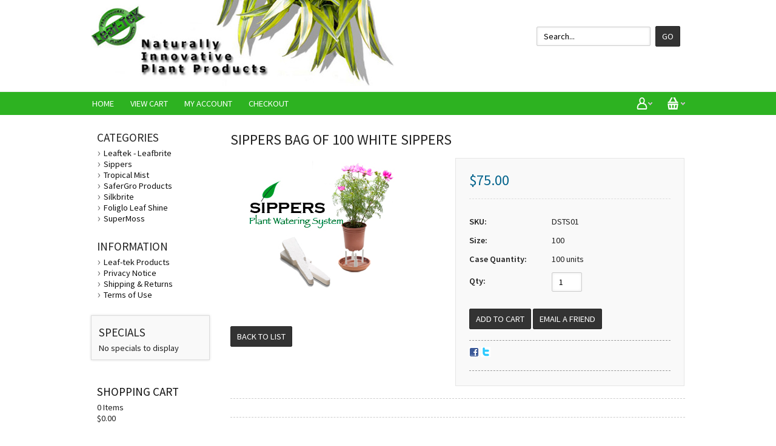

--- FILE ---
content_type: text/html; charset=UTF-8
request_url: https://leaf-tek.com/Sippers-Bag-of-100-White-sippers.html
body_size: 15309
content:
<!DOCTYPE html>
<!-- Classes taken from http://html5boilerplate.com/ on 2013-10-25, with additonal classes added  -->
<!--[if lt IE 7]>	  <html class="no-js ie lt_ie10 lt_ie9 lt_ie8 lt_ie7"> <![endif]-->
<!--[if IE 7]>		 <html class="no-js ie ie_7 lt_ie10 lt_ie9 lt_ie8"> <![endif]-->
<!--[if IE 8]>		 <html class="no-js ie ie_8 lt_ie10 lt_ie9 gt_ie7"> <![endif]-->
<!--[if IE 9 ]>		<html class="no-js ie ie_9 lt_ie10 gt_ie7 gt_ie8"><![endif]-->
<!--[if (gt IE 9)|!(IE)]><!--><html class="no-js ie gt_ie7 gt_ie8 gt_ie9 modern_browser"> <!--<![endif]-->
	<head>
		<!-- BEGIN Shared HEAD_V3 that's pulled in from the global header file and pulled into header.html -->
		<meta charset="UTF-8">
<meta http-equiv="X-UA-Compatible" content="IE=edge">
<title>Sippers Bag of 100 White sippers </title>

<meta id="extViewportMeta" name="viewport" content="width=device-width, initial-scale=1">

<!--[if lt IE 9]>
<script src="//html5shim.googlecode.com/svn/trunk/html5.js"></script>
<![endif]-->

    <meta name="description" content="" />
    <meta name="keywords" content="                                                                                                                                                                                                                                                                                                                                                                                                                                                                        " />
    
<link rel="image_src" type="image/jpeg" href="https://leaf-tek.com/images/products/131.jpg" />
	<link rel="canonical" href="https://leaf-tek.com/Sippers-Bag-of-100-White-sippers.html" />

<!-- Use this file to include any extra files you may need in the header -->

<!-- Begin Template Layout CSS -->

<!-- End Template Layout CSS -->

<!-- JQuery includes (core) -->
<script type="text/javascript" src="//ajax.googleapis.com/ajax/libs/jquery/1.7.2/jquery.min.js"></script>
            <!-- AWS -->
        
    <script type="text/javascript">
    <!--
        var __getScript = function(url, success) {
            success = success || function(){};
            var script = document.createElement('script');
            script.src = url;

            var head = document.getElementsByTagName('head')[0],
            done = false;

            // Attach handlers for all browsers
            script.onload = script.onreadystatechange = function() {

                if (!done && (!this.readyState || this.readyState == 'loaded' || this.readyState == 'complete')) {

                    done = true;

                    // callback function provided as param
                    success();

                    script.onload = script.onreadystatechange = null;
                    head.removeChild(script);

                };
            };

            head.appendChild(script);

        };

        function getStoreUrl(){
            return 'https://leaf-tek.com/';
        }
    //-->
    </script>

        
                        <link rel="stylesheet" href="https://leaf-tek.com/javascript/jquery/galleryview/galleryview.css" type="text/css" media="all" />
                    <link rel="stylesheet" href="https://leaf-tek.com/css/popup.css" type="text/css" media="all" />
                                        <script type="text/javascript" src="https://leaf-tek.com/javascript/images2.js"></script>
            
    
    
    <script type="text/javascript">
    <!--

    function recalculatePageHeight(){
            }

    function recalculateRelatedProductsHeight(){
            }

    jQuery(document).ready(function(){

        
                if(jQuery.trim(jQuery('#content-left').html()) == ''){
            jQuery('#content-left').css('display', 'none');
        }
        if(jQuery.trim(jQuery('#content-right').html()) == ''){
            jQuery('#content-right').css('display', 'none');
        }

                if($('#top-menu .line-splitter').length > 0){
                        $('#top-menu .line-splitter').each(function(){
                $(this).attr('style', 'border-color: ' + $(this).attr('data-color') + '; border-style: ' + $(this).attr('data-style') + '; border-width: ' + $(this).attr('data-width') + ' 0 0 0;');
            });
        }

        /* GROUP NAV
        =================================================== */
        /* =JFG. Add hook for styling sub-nav since it is not part of the CC markup for Drop Downs or Mega Menus. It's not possible to ascend selectors with just CSS - http://stackoverflow.com/questions/45004/complex-css-selector-for-parent-of-active-child */
        $('.dd-submenu li, .mm-submenu li').parents('li').addClass('nav-with-sub-menu nav_with_sub_menu'); /* Underscores is old class pre INT-39 */

        $('.element-title').parent().prev().addClass('js-req-last-element-link js_req_last_element_link'); /* Helper class for styling vertical space. Underscores is old class pre INT-39 */

        $('.element-textstr').parent().addClass('js-req-element-textstr-container js_req_element_textstr_container'); /* Helper class for styling vertical space. Underscores is old class pre INT-39 */

        /* =JFG. Temp helper class for detecting what type of menu this is. This is needed to apply  a z-index fix _only_ to the dropdown menu, since otherwise the positioning would affect the Mega Menu (CC-2933). Matt G will replace these in the actual nav later */
        $("#top-menu").each(function(){
            if($(this).has('.mm-submenu').length != 0) {
                $(this).addClass("menu menu--top menu--mega");
            }
            if($(this).has('.dd-submenu').length != 0) {
                $(this).addClass("menu menu--top menu--dropdown");
            }
        });

        // CC-5584
        $('.nav-with-sub-menu > a').click(function(e){
            if ($(this).attr('href') === '' || $(this).attr('href') === '#') {
                e.preventDefault();
                e.stopPropagation();
            }
        });

        /* GROUP NAV / MEGA MENU
        =================================================== */
        /* New */
        /* =JFG. Assistive classes for styling mega menu layouts based on their total columns */
        $("#top-menu > li .mm-submenu").each(function(){
            var columnClass = "l-cols-" + $(this).children().length;
            $(this).addClass(columnClass);
        });
        /* Old */
        $("#top-menu > li .mm-submenu").each(function(){
            var columnClass = "l-cols-" + $(this).children().length;
            $(this).addClass(columnClass);
            var columnClassOld = "l_cols--" + $(this).children().length;
            $(this).addClass(columnClassOld); /* =JFG. older class, pre INT-39 */
        });

        /* GROUP NAV / ANDROID - fix for navigation parents with link and children
        =================================================== */
        /* By Osvaldas Valutis, http://osvaldas.info/drop-down-navigation-responsive-and-touch-friendly
        Available for use under the MIT License */

        ;(function( $, window, document, undefined )
        {
            $.fn.doubleTapToGo = function( params )
            {
                if( !( 'ontouchstart' in window ) &&
                    !navigator.msMaxTouchPoints &&
                    !navigator.userAgent.toLowerCase().match( /windows phone os 7/i ) ) return false;

                this.each( function()
                {
                    var curItem = false;

                    $( this ).on( 'click', function( e )
                    {
                        var item = $( this );
                        if( item[ 0 ] != curItem[ 0 ] )
                        {
                            e.preventDefault();
                            curItem = item;
                        }
                    });

                    $( document ).on( 'click touchstart MSPointerDown', function( e )
                    {
                        var resetItem = true,
                            parents   = $( e.target ).parents();

                        for( var i = 0; i < parents.length; i++ )
                            if( parents[ i ] == curItem[ 0 ] )
                                resetItem = false;

                        if( resetItem )
                            curItem = false;
                    });
                });
                return this;
            };
        })( jQuery, window, document );

        if(navigator.userAgent.match(/(Android)/i)) { /* =JFG. CC-2502 - Wrapped condition around this function to test for Android to prevent it from mis-firing on iOS */
            $("#top-menu li:has(ul), #top-bar li:has(ul)").doubleTapToGo(); /* Apply to CoreCommerce navigation */
        }

        /* =JFG. GROUP MODERNIZR - Modernizr-like features that every theme should get by default
        =================================================== */
        $('html').removeClass("no-js"); /* Remove the class .no-js since we know the user definitely has JavaScript enabled if this jQuery is executed - related to CC-2934 */


        /* =JFG. GROUP PRODUCT DETAIL
        =================================================== */
        /* CC-2934; review form should be hidden for every theme; not a theme-by-theme basis */
        $("#productDetail .review--product-form").hide();

        $('a').click(function(e){
            url = $(this).attr('href');
            var arr = url.split('=');
            if(arr.length > 0 && arr[1] == 'logout') {
                     var amazonCookie = getCookie('amazon_Login_accessToken');
                     if(amazonCookie != "") {
                        $.getScript('https://api-cdn.amazon.com/sdk/login1.js').done(function(){
                                amazon.Login.logout();
                        });
                     }
            }
        });

        function getCookie(cname) {
            var name = cname + "=";
            var decodedCookie = decodeURIComponent(document.cookie);
            var ca = decodedCookie.split(';');
            for(var i = 0; i <ca.length; i++) {
            var c = ca[i];
            while (c.charAt(0) == ' ') {
                c = c.substring(1);
            }
            if (c.indexOf(name) == 0) {
                return c.substring(name.length, c.length);
            }
        }
        return "";
        }
    });

    /**
     * Anything that is put here will be run once the page is completely loaded.  Meaning all images have been completely loaded, etc.
     */
    jQuery(window).load(function(){
        
        recalculatePageHeight();
    });

    function getURLParameter(name, source) {
       return decodeURIComponent((new RegExp('[?|&|#]' + name + '=' +
         '([^&]+?)(&|#|;|$)').exec(source) || [,""])[1].replace(/\+/g,
         '%20')) || null;
     }

     var accessToken = getURLParameter("access_token", location.hash);

     if (typeof accessToken === 'string' && accessToken.match(/^Atza/)) {
        document.cookie = "amazon_Login_accessToken=" + accessToken +
      ";secure";
      window.location.href = 'https://leaf-tek.com/checkout.php';
    }
    //-->
    </script>

<meta property="og:site_name" content="Leaf-tek Products" />
<meta property="twitter:card" content="summary_large_image" />
    <meta property="og:url" content="https://leaf-tek.com/Sippers-Bag-of-100-White-sippers.html" />
    <meta property="og:title" content="Sippers Bag of 100 White sippers " />
    <meta property="og:description" content="" />
    <meta property="twitter:title" content="Sippers Bag of 100 White sippers " />
    <meta property="twitter:description" content="" />

            <meta property="og:image" content="https://leaf-tek.com/images/products/130.jpg" />
        <meta property="twitter:image" content="https://leaf-tek.com/images/products/130.jpg" />
             
    <style>.bundle-and-save {color: #FF0000; font-weight: bold; font-size:18px}</style>
        


<script>
  document.addEventListener('DOMContentLoaded', () => {
    const images = document.querySelectorAll('img');
    images.forEach((img) => {
      img.setAttribute('loading', 'lazy');
    });
  });
</script>
 <!-- This must be second -->
<link rel="stylesheet" type="text/css" href="https://leaf-tek.com/css/dynamic-css.php?currentlyActivePageId=3" />
		<!-- END Shared HEAD_V3 that's pulled in from the global header file and pulled into header.html -->

	<link rel="stylesheet" type="text/css" href="https://leaf-tek.com/00300-1/design/css/main.css" media="all" />
	<link href="https://fonts.googleapis.com/css?family=Source+Sans+Pro:400,600,700" rel="stylesheet" type="text/css" />
</head>
<body class="page-not-home page_not_home page_product_detail has-widgets content-left-and-content-right-have-widgets has_widgets content_left_and_content_right_have_widgets">

		<header>
			<div class="l_w_mx_wrapper relative-element">
				<div class="imagelogo"><a href="https://leaf-tek.com"><img src="https://leaf-tek.com/images/00300-1-logoImage.jpg" alt="" title="" border="0" /></a></div>
				<div class="desktop-and-tablet-only grid-cols-buttons">
									</div>
				<!-- BEGIN >> cart.header.search.v2.tem.php  -->
<script type="text/javascript">
    <!--

    var widgetHeaderSearchProcessing = false;
    var headerSearchWidgetimeoutId = null;
    var headerSearchHasBeenFocused = false;

    jQuery(document).ready(function(){
        $('#header-search .btn').click(function(e){
            $(this).parents('form[name="ds_header_search"]').submit();//support multiple header search widgets
            e.preventDefault();
        });

        //use JS to submit the form NM 26096
        $('form[name="ds_header_search"]').submit(function(e){
            e.preventDefault();
            //CC-1697 - cx is added for fixing 'googlesearch'
                        var params = {
            m : 'search_results',
                headerSearch : 'Y',
                search : $(this).find('input[name="search"]').val()
        }
                            window.location.href = "https://leaf-tek.com/cart.php?" + $.param(params);
                return false;
    });

        $('#headerSearchField').attr("autocomplete","off");
        });

    function processInitialHeaderSearchFocus(ele){
        if(!headerSearchHasBeenFocused){
            headerSearchHasBeenFocused = true;
            ele.value = '';
        }
    }

    function undoHeaderSearchWidgetDynamicSearch(){
        if(headerSearchWidgetimeoutId){
            clearTimeout(headerSearchWidgetimeoutId);
        }
        $('#headerSearchWidgetDynamicResults').hide();
    }

    function initiateHeaderSearchWidgetDynamicSearch(){
        
        undoHeaderSearchWidgetDynamicSearch();
        if(!$('#headerSearchField').val()){
            return;
        }
        headerSearchWidgetimeoutId = setTimeout("doHeaderSearchWidgetDynamicSearch()", 1000);
    }

    function doHeaderSearchWidgetDynamicSearch(){
        headerSearchWidgetimeoutId = null;
        searchTerm = document.ds_header_search.search.value;

        if(!widgetHeaderSearchProcessing){
            widgetHeaderSearchProcessing = true;

            jQuery.ajax({
                type : 'GET',
                cache : false,
                url : getStoreUrl() + 'controllers/ajaxController.php',
                data : {
                    object : 'ProductAjax',
                    'function' : 'getProductSearchResult',
                    searchTerm : searchTerm,
                    customProductLists : '',
                    category : '',
                    shopByPrice : '',
                    vendor : ''
                }
            })

                .done(function(response) {
                    var responseArr = response.split('<_|_>');
                    searchProcessing = false;

                    if(responseArr[0] == 'success'){
                        $('#headerSearchWidgetDynamicResults').show();
                        responseArr.shift();
                        $('#headerSearchWidgetDynamicResults').html(decodeURIComponent(responseArr.join('<br />')));

                    }
                })

                .fail(function() {})
                .always(function() {});
        }
    }


    //-->
</script>

<div id="header-search" class="header-search-container">
    <form name="ds_header_search" action="https://leaf-tek.com/cart.php" method="get">
        <input type="hidden" name="m" value="search_results" />
                    <input type="hidden" name="headerSearch" value="Y" />
            <input type="text" id="headerSearchField" class="header-search-field inline-input" name="search" size="15" value="Search..." onfocus="javascript:processInitialHeaderSearchFocus(this); javascript:initiateHeaderSearchWidgetDynamicSearch();" onkeyup="javascript:initiateHeaderSearchWidgetDynamicSearch();" />
            <label   style="display:none" class="header-search-btn" for="headerSearchField">Go</label>
                <a class="btn btn--1 btn--search btn--inline" href="javascript:">Go</a>
        <div class="dynamic-results" id="headerSearchWidgetDynamicResults"></div>
    </form>
</div>
<!-- END >> cart.header.search.v2.tem.php -->
			</div>
		</header>

		<div id="top-bar">
			<div class="l_w_mx_wrapper">
				<ul id="top-links">
					<li class="relative-element">
						<a href="https://leaf-tek.com/cart.php?m=account" class="icon-account"></a>
						<ul class="dd-submenu">
							<li><span class="element-title">My Account</span></li>
															<li><a href="https://leaf-tek.com/login.php?m=client_login">Login</a></li>
								<li><a href="https://leaf-tek.com/login.php?m=create_account">Create a New Account</a></li>
													</ul>
					</li>
					<li class="relative-element">
						<a href="https://leaf-tek.com/cart.php?m=view" class="icon-basket"></a>
						<ul class="dd-submenu">
															<li><span class="element-title">Shopping Cart</span></li>
								<li><span class="element-textstr">There are NO items in your shopping cart</span></li>
								<li><a href="https://leaf-tek.com">Continue Shopping</a></li>
													</ul>
					</li>
				</ul>

				<span id="mobile-menu-button"><span class="icon-menu"></span></span>
				<nav>
					<div id="topNav">
  <div class="left">&nbsp;</div>
  <div class="center">
<div id="topNavTab_1" class="link">
<a href="https://leaf-tek.com/cart.html"   alt="Home" title="Home" id="Home"> Home</a>
</div>
<div class="spacer">&nbsp;</div>
<div id="topNavTab_2" class="link">
<a href="https://leaf-tek.com/cart.php?m=view"   alt="View Cart" title="View Cart" id="View Cart"> View Cart</a>
</div>
<div class="spacer">&nbsp;</div>
<div id="topNavTab_3" class="link">
<a href="https://leaf-tek.com/cart.php?m=account"   alt="My Account" title="My Account" id="My Account"> My Account</a>
</div>
<div class="spacer">&nbsp;</div>
<div id="topNavTab_4" class="link">
<a href="https://leaf-tek.com/cart.php?m=checkout"   alt="Checkout" title="Checkout" id="Checkout"> Checkout</a>
</div>
</div>
<div class="right">&nbsp;</div>
</div>
				</nav>
			</div>
		</div>

		<div class="l_w_mx_wrapper">
			<div class="left_and_middle_content_wrapper">
				<div id="content-middle" class="content-middle relative-element">
					<!-- BEGIN >> cart.pos.v2.tem.php -->
<!-- END >> cart.pos.v2.tem.php --><!-- ##TOP_BEGIN## -->

<!--__START_TEMPLATE__-->
<!-- The line above has to remain the first line of the template in order for the product detail print friendly to work! -->

<!-- BEGIN >> product.detail.v2.tem.php -->
<link rel="stylesheet" href="https://leaf-tek.com/css/product_boxy.css" type="text/css" media="all" />
<script type="text/javascript">
    var manuallyLoadMagicZoom = true;
    var affirmEnabled = parseInt("");
    var persBaseQtyPricing = '';
</script>
<script type="text/javascript" src="https://leaf-tek.com/javascript/jquery.boxy.js"></script>
<script type="text/javascript" src="https://leaf-tek.com/javascript/util.js"></script>
<script type="text/javascript" src="https://leaf-tek.com/javascript/options.js"></script>
<script type="text/javascript" src="https://leaf-tek.com/javascript/productDetail.js?20251125"></script>
<script type="text/javascript" src="https://leaf-tek.com/javascript/mz-packed.js"></script>


<style>
    .table {
        width: 100%;
        max-width: 100%;
        margin-bottom: 20px;
        border: 1px solid #ddd;
    }

    .table td,
    .table th {
        border: 1px solid #ddd;
        text-align: center;
        padding: 8px 3px
    }
    </style>
<script type="text/javascript">
    <!--
    var IE = document.all ? true : false;if(!IE) document.captureEvents(Event.MOUSEMOVE);document.onmousemove = getMouseXY;var tempX = 0;var tempY = 0;function getMouseXY(e){     if(IE){         if(document.documentElement && document.documentElement.scrollTop){              tempX = event.clientX + document.documentElement.scrollLeft;             tempY = event.clientY + document.documentElement.scrollTop;         } else {             tempX = event.clientX + document.body.scrollLeft;             tempY = event.clientY + document.body.scrollTop;         }     } else {         tempX = e.pageX;         tempY = e.pageY;     }}function showHelperPopup(id, style, xOffset, yOffset, ignoreMousePosition){		ignoreMousePosition = ignoreMousePosition || false;		if(ignoreMousePosition){		    tempY2 = parseInt(yOffset);			tempX2 = parseInt(xOffset);		} else { 		    tempY2 = parseInt(tempY) + parseInt(yOffset);			tempX2 = parseInt(tempX) + parseInt(xOffset);		}
						var foundRelativeOrAbsoluteParent = false;
						var relativeOrAbsoluteParentX = 0;
						var relativeOrAbsoluteParentY = 0;
						$("#" + id).parents().each(function(){
							if(foundRelativeOrAbsoluteParent){
								return;
							}
							if($(this).css("position") == "relative" || $(this).css("position") == "absolute"){
								foundRelativeOrAbsoluteParent = true;
								var position = $(this).offset();
								relativeOrAbsoluteParentX = position.left;
								relativeOrAbsoluteParentY = position.top;
							}
						});
						if(foundRelativeOrAbsoluteParent){
							tempX2 = parseInt(tempX2) - parseInt(relativeOrAbsoluteParentX);
							tempY2 = parseInt(tempY2) - parseInt(relativeOrAbsoluteParentY);
						}
						//alert(foundRelativeOrAbsoluteParent + "/" + relativeOrAbsoluteParentX + "/" + relativeOrAbsoluteParentY);
			     document.getElementById(id).style.top = tempY2 + "px";     document.getElementById(id).style.left = tempX2 + "px";		if(style == 'onclick'){ 			if(document.getElementById(id).style.visibility == 'visible'){				style= 'hidden';			} else {				style = 'visible';			}		}     document.getElementById(id).style.visibility = style;}
    //These are meant to be global, please leave them here.
    var photoGroups = new Array();
    var photoGroupsLength = 0;
    var maxThumbs = '3';
    var totalCount = '1';
    var imageLocation = 'https://leaf-tek.com';
    var imageURL = 'images/products';
    var mainHeight = '275';
    var mainWidth = '275';
    var displayedMain = '';
    var currentDisplayedOptionGroup = currentDisplayedOptionGroup || new Array();
    var optionPhotos = new Array();
    var newRating = 0;
    var msrpPrice = '';
    var msrpPriceForCalc = '0';
    var msrpQuantity = 0;
    var percentSign = '%';
    var displayedSection = '';
    var displayedTab = '';
    var templateWindowLoadFunctionCalled = false;

            var lastRatingImage = 'url(https://leaf-tek.com/images/0_stars.gif)';
        
    var productDisplayMSRPSavings = false;
    var productHasPersonalizationsWithPrices = false;
    var canAccessFrontEndAdmin = false;
    var productId = "35";
   
    jQuery(window).load(function() {

        
        //make sure we only call this function once NM 21103

        if (templateWindowLoadFunctionCalled) {
            return;
        }
        templateWindowLoadFunctionCalled = true;
        //construct the gallery after the document is done loading because we need fully loaded images so we can use their dimensions
        var thumbDimension = 120;
        var panelWidth = $('#productPhotos').width();
        var maxThumbDimension = panelWidth - 84; // Minus 84 to accomodate nav arrows -MWG
        var showFilmStrip = false;
        var frameScale = 'crop';

        //have to hide all the photos while the page is populating and show them once it's done loading for IE6 to work with the gallery.  Otherwise the panel width comes back far too large and extraDetails wrap below the gallery
        $('#photos').css('display', 'block');

        if ((typeof designMode == 'string') && designMode) {
                        $('#photos').hide();
            if ($('#productPhotos').length) {
                $('#productPhotos').html("Your image gallery will be displayed here when you're not in drag &amp; drop design mode");
            }
        } else if ($('#photos').length) {
            var defaultThemePath = "https://leaf-tek.com/javascript/jquery/galleryview/themes/";
            var defaultTheme = "dark";
            var filmstripPos = "bottom";
                        $('#photos').galleryView({
                show_captions: false //don't show captions inside gallery markup
                    ,
                transition_interval: '0',
                pointer_transition_speed: 0,
                panel_width: panelWidth,
                auto_calc_panel_height: true
                ,
                    panel_max_height: 275,
                    frame_width: (maxThumbDimension < thumbDimension) ? maxThumbDimension : thumbDimension,
                    frame_height: (maxThumbDimension < thumbDimension) ? maxThumbDimension : thumbDimension,
                    continuous: false,
                    show_filmstrip: showFilmStrip,
                    filmstrip_position: filmstripPos,
                    frame_scale: frameScale
                    ,
                    default_theme_path: defaultThemePath //21103
                        ,
                    nav_theme: defaultTheme,
                    realThumbDimension: thumbDimension,
                    callback: function() {
                        MagicZoom_findZooms();
                        addFancyZoomHandlers();
                    }
            });
        }
        stripPage();
    });

    jQuery(document).ready(function() {
        initialize();
        if (typeof recalculatePageHeight == 'function') {
            recalculatePageHeight();
        }

        
            });

    
    function emailFriend() {
                    var url = 'https://leaf-tek.com/cart.php?m=email_friend';
                url += '&';
        url += 'p=35';
        friendWindow = window.open(url, 'find', ['width=525', 'height=450', 'left=150', 'top=150', 'scrollbars=yes', 'menubar=no', 'resizable=yes']);
        friendWindow.top.focus();
    }

    
    function checkRequiredFields() {
        var error = '';

        if (error != '') {
            alert(error);
            return false;
        } else {
            return true;
        }
    }

    
        function checkReview() {
            var loggedInFlag = false;
                            var loggedInFlag = true;
                        if (!document.getElementById('reviewRating').value || (loggedInFlag && !document.getElementById('reviewName').value) || !document.getElementById('reviewBody').value) {
                alert("All Review Fields are Required Fields");
                return false;
            }

            return true;
        }

        function addReview() {
                            applyDisplay('reviews-title', 'none');
                        applyDisplay('productReviewsAddNote', 'none');
            applyDisplay('productReviewsAdd', 'block');
            document.getElementById('reviewName').focus();
            if (typeof recalculatePageHeight == 'function') {
                recalculatePageHeight();
            }
        }

        function showDescription() {
            applyDisplay('productDescription', 'block');
            applyDisplay('productReviews', 'none');
            applyDisplay('productsRelated', 'none');
        }

        function showReviews() {
            applyDisplay('productDescription', 'none');
            applyDisplay('productReviews', 'block');
            applyDisplay('productsRelated', 'none');
        }
    
    
    
    

    function goThere(url) {
        window.location.href = url;

        return false;
    }

    function initialize() {
        populatePhotoArrays();

                    if (objExists(document.getElementById('productPhotos'))) {
                document.getElementById('productPhotos').style.textAlign = 'left';
            }
        
        document.productForm.useBundle.value = 'N';

        //dynamically add an event handler to the qty input field
        $('input[name="quantity"]').change(function() {
            updatePrice();
        });
        //23271
        $('input[name="quantity"]').keyup(function() {
            updatePrice();
        });

                    updatePrice();
        
                                }

    function stripPage() {
            }

    function populatePhotoArrays() {
        /* Let's get down to it.  We need to go through each photo group and convert it from a photoGroup object into a javascript array
         * we can work with in the context of this template.  The structure of our javascript photoGroup array will look like this when
         * we are done.
         *
         * PhotoGroups =>
         *			 [0] => PhotoGroup
         *				[0] => Thumbnail
         *					  [0] => width
         *					  [1] => height
         *					  [2] => name
         *					  [3] => caption
         *					  [4] => alt/title
         *					  [5] => url
         *				[0] => Main
         *					  [0] => width
         *					  [1] => height
         *					  [2] => name
         *					  [3] => caption
         *					  [4] => alt/title
         *					  [5] => url
         *				[0] => Popup
         *					  [0] => width
         *					  [1] => height
         *					  [2] => name
         *					  [3] => caption
         *					  [4] => alt/title
         *					  [5] => url
         */

                                    var photoGroup = new Array();

                                                                
                //First we'll create our lowest level array for each photo.
                var thumbArray = new Array();
                thumbArray.push('125');
                thumbArray.push('120');
                thumbArray.push('132.jpg');
                thumbArray.push('');
                thumbArray.push('');
                thumbArray.push('');

                var mainArray = new Array();
                mainArray.push('255');
                mainArray.push('245');
                mainArray.push('130.jpg');
                mainArray.push('');
                mainArray.push('');
                mainArray.push('');

                var popupArray = new Array();
                popupArray.push('');
                popupArray.push('');
                popupArray.push('');
                popupArray.push('');
                popupArray.push('');
                popupArray.push('');

                var backgroundArray = new Array();
                backgroundArray.push('');
                backgroundArray.push('');
                backgroundArray.push('');
                backgroundArray.push('');
                backgroundArray.push('');
                backgroundArray.push('');

                //Now that we have each individual photo with all of its elements in its own array we will put them into the
                //photogroup array;
                photoGroup.push(thumbArray);
                photoGroup.push(mainArray);
                photoGroup.push(popupArray);
                photoGroup.push(backgroundArray);

                //Finally we put this photoGroup array into the photoGroups array.  Once this loop is finished we are done, our
                //photoGroups array is ready to go.
                photoGroups.push(photoGroup);
                photoGroupsLength = photoGroups.length;
                        }

    function showPopup(id, windowName, parameterString) {
        var url = 'https://leaf-tek.com/cart.php?m=popup&id=' + id;
        var popupWindow = window.open(url, windowName, parameterString);
        popupWindow.focus();
    }


    function roundNumber(number) {
        var decimals = 2;
        var dec_point = '.';
        var thousands_sep = ',';
        var n = number,
            c = isNaN(decimals = Math.abs(decimals)) ? 2 : decimals;
        var d = dec_point == undefined ? "." : dec_point;
        var t = thousands_sep == undefined ? "," : thousands_sep,
            s = n < 0 ? "-" : "";
        var i = parseInt(n = Math.abs(+n || 0).toFixed(c)) + "",
            j = (j = i.length) > 3 ? j % 3 : 0;

        return s + (j ? i.substr(0, j) + t : "") + i.substr(j).replace(/(\d{3})(?=\d)/g, "$1" + t) + (c ? d + Math.abs(n - i).toFixed(c).slice(2) : "");
    }

    function xMSRPSavingsHandler(response) {
        var pieces = response.split('|');
        var length = pieces.length;
        var html = '';
        var isRange = pieces[6];

        if (isRange == 'true') {
            var rawMinMSRP = pieces[1];
            var rawMaxMSRP = pieces[3];

            if (rawMinMSRP > 0 && rawMaxMSRP > 0) {
                var minMSRP = decodeURIComponent(pieces[0]);
                var maxMSRP = decodeURIComponent(pieces[2]);
                var msrpString = minMSRP + ' - ' + maxMSRP;

                if (element = document.getElementById('msrpPrice')) {
                    element.innerHTML = msrpString;
                }
            }

            if (element = document.getElementById('msrpSavings')) {
                element.style.display = 'none';
            }
        } else {
            var msrp = decodeURIComponent(pieces[0]);
            var rawMSRP = pieces[1];

            if (rawMSRP > 0) {
                var savings = decodeURIComponent(pieces[2]);
                var rawSavings = pieces[3];

                if (element = document.getElementById('msrpPrice')) {
                    element.innerHTML = msrp;
                }

                if (rawSavings > 0) {
                    var savingsPercent = pieces[5] + '%';
                    html = savings + ' (' + savingsPercent + ')';

                    if (element = document.getElementById('msrpSavings')) {
                        element.style.display = 'block';

                        if (savingsElement = document.getElementById('msrpSavingsField')) {
                            savingsElement.innerHTML = html;
                        }
                    }
                } else {
                    if (element = document.getElementById('msrpSavings')) {
                        element.style.display = 'none';
                    }
                }
            } else {
                if (element = document.getElementById('msrpLabel')) {
                    element.style.display = 'none';
                }

                if (element = document.getElementById('msrpPrice')) {
                    element.style.display = 'none';
                }

                if (element = document.getElementById('msrpSavings')) {
                    element.style.display = 'none';
                }
            }
        }
    }

    function batchAdd() {
        document.productFormBundle.submit();
    }

    
        function processReviewRatingClick(imageDiv, rating) {
            if (newRating != rating) {
                var handle = document.getElementById(imageDiv);
                if (objExists(handle)) {
                    lastRatingImage = handle.style.backgroundImage;
                    document.getElementById('reviewRating').value = rating;
                }
                newRating = rating;
            }
        }

        function processReviewRatingMouseOut(imageDiv) {

            var handle = document.getElementById(imageDiv);
            if (objExists(handle)) {
                handle.style.backgroundImage = lastRatingImage;
            }
        }

        function processReviewRatingMouseOver(imageDiv, image) {
            var handle = document.getElementById(imageDiv);
            if (objExists(handle)) {
                handle.style.backgroundImage = 'url(' + image + ')';
            }
        }
    
    function addMe(id, Quote) {
        var url = 'https://leaf-tek.com/cart.php?m=add';
        url += '&quantity=1';
        url += '&productID=' + id;
        url += '&oldProductID=35';
        url += '&QuoteSystem=' + Quote;
        window.location.href = url;
    }

    
    function requestLowerPrice() {
        var url = 'https://leaf-tek.com/cart.php?m=request_lower_price&p=35';
        window.open(url, 'request_lower_price', 'width=375, height=400, scrollbars=yes');
    }

    function addFancyZoomHandlers() {
                    $('.fancyzoom').kitaFancyZoom({
                'title': 'Click anywhere to close',
                'overlay': '0.8',
                'color': '#FFFFFF',
                'marginRight': '0'
            });
            }

    function getLiveSkuImgs() {
            }

    function getLiveSkuImgHandler(response) {
        $('#autoSkuImg').html(response);
    }

    
    var currentDisplayedOptionGroup = new Array();
var persSelected = new Array();
var persSelectedKeys = new Array();
var persSelectedAnswerKeys = new Array();

    //
    -->
</script>


<!-- ##TOP_END## -->

<div id="productDetail" itemscope itemtype="http://schema.org/Product">
    <meta itemprop="url" content="https://leaf-tek.com/Sippers-Bag-of-100-White-sippers.html" />
    
    <!-- ##NAME_BEGIN## -->
            <h1 class="page-title" itemprop="name">Sippers Bag of 100 White sippers </h1>
        <!-- ##NAME_END## -->

    <!-- ##BREADCRUMB_TRAIL_BEGIN## -->
    
    <div class="page-content">

        <form enctype="multipart/form-data" method="post" action="https://leaf-tek.com/cart.php" name="productForm" onsubmit="javascript:return checkRequiredFields();">
            <input type="hidden" value="add" name="m" />
            <input type="hidden" value="35" name="productID" />
            <input type="hidden" value="product_detail" name="last_m" />
            <input type="hidden" value="N" name="useBundle" />
            <input type="hidden" value="" name="riID" />

                        <!-- ##BREADCRUMB_TRAIL_END## -->

            <!-- ##MESSAGES_BEGIN## -->
            <!-- BEGIN >> errors.v1.tem.php -->
<div id="onepage-errors">
</div>
<!-- END >> errors.v1.tem.php -->            <!-- ##MESSAGES_END## -->

            <div class="product-photos-container" id="productPhotos">
                                <!-- ##MAIN_PHOTO_BEGIN## -->
                                    <ul class="product-photos" id="photos" style="display: none;">
                        <!-- Begin Product Main Photos -->
                                                                                <li id="myFrame35">
                                <img   class="photoClass" src="https://leaf-tek.com/images/products/132.jpg"   alt="" title="" />                                <div class="panel-content">
                                                                        <img   class="photoClass" src="https://leaf-tek.com/images/products/130.jpg"   alt="" title="" />                                                                    </div>
                            </li>
                        
                        <!-- End Product Main Photos -->

                        <!-- Begin Personalization Main Photos -->
                                                <!-- End Personalization Main Photos -->

                        <!-- Begin Option Main Photos -->
                                                <!-- End Option Main Photos -->
                    </ul>
                    <div class="product-image-caption" id="prodCaption">
                                                    <div>&nbsp;</div>
                                            </div>
                                <!-- ##MAIN_PHOTO_END## -->

                <!-- ##BACK_TO_LIST_BEGIN## -->
                <a href="javascript:history.back();" class="btn btn--3 back_to_list">Back to List</a>
                <!-- ##BACK_TO_LIST_END## -->

                <div id="yotpoAggregateRating"></div>
                <div id="yotpoReview"></div>
                                                                    <meta itemprop="sku" content="DSTS01" />

                                            </div>



            <div class="product-details" id="extraDetails" itemprop="offers" itemscope itemtype="http://schema.org/Offer">
                <meta itemprop="price" content="75.00" />
                <link itemprop="url" href="https://leaf-tek.com/Sippers-Bag-of-100-White-sippers.html" />
                
                <meta itemprop="priceCurrency" content="USD" />
                <meta itemprop="category" content="" />

                                <meta itemprop="itemCondition" itemtype="http://schema.org/OfferItemCondition" content="http://schema.org/NewCondition" />

                <!-- ##DEAL_OF_THE_DAY_TIMER_BEGIN## -->
                                <!-- ##DEAL_OF_THE_DAY_TIMER_END## -->

                <!-- ##PRICE_BEGIN## -->
                                    <div class="product-detail-field product-detail-price">
                                                    <div class="product-price-container" id="price">
                                <!-- price dynamically displayed here -->
                                $75.00                            </div>

                            
                            
                                                                        </div>
                                <!-- ##PRICE_END## -->

                <!-- ##CALL_EMAIL_DISPLAY_MESSAGE_BEGIN## -->
                                <!-- ##CALL_EMAIL_DISPLAY_MESSAGE_END## -->

                <!-- ##SETUP_FEE_BEGIN## -->
                                <!-- ##SETUP_FEE_END## -->

                <!-- ##CUSTOM_FEE_BEGIN## -->
                                <!-- ##CUSTOM_FEE_END## -->

                <!-- ##SKU_BEGIN## -->
                                    <div class="product-detail-field product-sku-container">
                        <span class="field-label">
                            SKU:
                        </span>

                        <span class="field-value" itemprop="sku">
                            DSTS01                        </span>
                    </div>
                                <!-- ##SKU_END## -->

                <!-- ##AUTOSKU_BEGIN## -->
                                <!-- ##AUTOSKU_END## -->

                <!-- ##UPC_BEGIN## -->
                                <!-- ##UPC_END## -->

                <!-- ##MIN_ORDER_QTY_BEGIN## -->
                                <!-- ##MIN_ORDER_QTY_END## -->

                <!-- ##MAX_ORDER_QTY_BEGIN## -->
                                <!-- ##MAX_ORDER_QTY_END## -->

                <!-- ##SIZE_BEGIN## -->
                                    <div class="product-detail-field product-size-container">
                        <span class="field-label">
                            Size:
                        </span>

                        <span class="field-value">
                            100                        </span>
                    </div>
                                <!-- ##SIZE_END## -->

                <!-- ##UDFS_BEGIN## -->
                                                                                                            <div class="product-detail-field product-udf1-container">
                                <span class="field-label">
                                    Case Quantity:
                                </span>

                                <div class="field-value udfs">
                                    100 units                                </div>
                            </div>
                                                                                                                                                                                                                                                                                                                                                                                                                                <!-- ##UDFS_END## -->

                <!-- ##QTY_PRICING_BEGIN## -->
                                <!-- ##QTY_PRICING_END## -->

                <!-- ##QTY_IN_STOCK_BEGIN## -->
                                                            <link itemprop="availability" href="http://schema.org/InStock" />
                                                    <!-- ##QTY_IN_STOCK_END## -->

                <!-- ##QTY_BEGIN## -->
                
                                                            <div class="product-detail-input product-detail-qty-input">
                            <span class="field-label">
                                                                    Qty:
                                                            </span>

                            <span class="field-value">
                                                                                                                                <input type="text" name="quantity" size="3" maxlength="6" value="1" class="input-qty form-control" id="qtyInput" />                            </span>
                        </div>
                                                    <!-- ##QTY_END## -->

                <!-- ##OPTIONS_BEGIN## -->
                                                                    <!-- ##OPTIONS_END## -->

                <!-- ##PERSONALIZATIONS_BEGIN## -->
                                <!-- ##PERSONALIZATIONS_END## -->

                <!-- ##FILE_UPLOADS_BEGIN## -->
                                <!-- ##FILE_UPLOADS_END## -->

                <!-- ##OUT_OF_STOCK_MESSAGE_BEGIN## -->
                                <!-- ##OUT_OF_STOCK_MESSAGE_END## -->

                <!-- ##LOGIN_TO_ORDER_BUTTON_BEGIN## -->
                                <!-- ##LOGIN_TO_ORDER_BUTTON_END## -->

                <!-- ##EMAIL_REMINDERS_BEGIN## -->
                                <!-- ##EMAIL_REMINDERS_END## -->
                                <!-- ##ADD_TO_CART_BUTTON_BEGIN## -->
                                    <div class="product-detail-button" id="addToCartButton">
                        <input type="submit" value="Add to Cart" class="btn btn--1 btn--addtocart btn--add-to-cart submitBtn green-buttons" aria-label="Add to Cart" />                    </div>
                                        <div class="message--stock-none" style="display: none;"></div>
                                <!-- ##ADD_TO_CART_BUTTON_END## -->

                <!-- ##LOWER_PRICE_REQUEST_BEGIN## -->
                                <!-- ##LOWER_PRICE_REQUEST_END## -->

                <!-- ##ADD_TO_WISHLIST_BUTTON_BEGIN## -->
                                <!-- ##ADD_TO_WISHLIST_BUTTON_END## -->

                <!-- ##EMAIL_FRIEND_BEGIN## -->
                                    <div class="product-detail-field product-detail-button" id="emailFriend">
                        <a href="javascript:emailFriend();" class="btn btn--2 btn--email sublink">Email a Friend</a>
                    </div>
                                <!-- ##EMAIL_FRIEND_END## -->

                <!-- ##FinMkt_BEGIN## -->
                                <!-- ##FinMkt__END## -->

                <!-- ##CART_DESCRIPTION_BEGIN## -->
                <div class="product-detail-cart-description" id="productCartDescription" itemprop="cartDescription">
                                    </div>
                <!-- ##CART_DESCRIPTION_END## -->

                <!-- ##BACK_IN_STOCK_REMINDER_BEGIN## -->
                                <!-- ##BACK_IN_STOCK_REMINDER_END## -->

                <!-- ##ADD_BUNDLE_INFO_BEGIN## -->
                                <!-- ##ADD_BUNDLE_INFO_END## -->

                <div class="product-detail-social">
                    <!-- ##FACEBOOK_TWITTER_LINK_BEGIN## -->
                                            <div class="product-detail-field">
                                                            <a class="facebook-icon" target="_blank" href="http://www.facebook.com/sharer.php?u=https%3A%2F%2Fleaf-tek.com%2FSippers-Bag-of-100-White-sippers.html&amp;t=Sippers+Bag+of+100+White+sippers+"><img src="https://leaf-tek.com/images/icon_facebook.gif" width="16" height="17" alt="Facebook" /></a>
                                                                                        <a class="twitter-icon" target="_blank" href="https://twitter.com/intent/tweet?text=Look%20what%20I%20found%20on%20https%3A%2F%2Fleaf-tek.com!&amp;url=https%3A%2F%2Fleaf-tek.com%2FSippers-Bag-of-100-White-sippers.html"><img src="https://leaf-tek.com/images/icon_twitter.gif" width="16" height="17" alt="Twitter" /></a>
                                                                                </div>
                                                                                <!-- ##FACEBOOK_TWITTER_LINK_END## -->

                    <!-- ##GOOGLE_PLUS_ONE_BEGIN## -->
                                        <!-- ##GOOGLE_PLUS_ONE_END## -->
                </div>

                <!-- ##PRINTER_FRIENDLY_BEGIN## -->
                                <!-- ##PRINTER_FRIENDLY_END## -->

                <!-- ##DOWNLOADABLE_BEGIN## -->
                                <!-- ##DOWNLOADABLE_END## -->

                <!-- ##GIFT_WRAP_BEGIN## -->
                                <!-- ##GIFT_WRAP_END## -->

                <!-- ##FREE_SHIPPING_BEGIN## -->
                                <!-- ##FREE_SHIPPING_END## -->
            </div>

            <!-- ##ADDITIONAL_INFO_BEGIN## -->
                        <!-- ##ADDITIONAL_INFO_END## -->

            <!-- ##OTHER_CATEGORY_PRODUCTS_BEGIN## -->
                        <!-- ##OTHER_CATEGORY_PRODUCTS_END## -->

            <!-- ##ADDITIONAL_INFO_START## -->
                        <!-- ##ADDITIONAL_INFO_END## -->

            <!-- ##DESCRIPTION_BEGIN## -->
                            <div class="product-detail-description" id="productDescription" itemprop="description">
                                        <meta itemprop="name" content="Sippers Bag of 100 White sippers " />
                </div>
            
            <!-- ##DESCRIPTION_END## -->
            <!-- ##KIT_PRODUCT_START## -->
                        <!-- ##KIT_PRODUCT_END## -->
            <!-- ##CHARTS_BEGIN## -->
                        <!-- ##CHARTS_END## -->

        </form>

        <!-- ##NESTED_PRODUCT_BEGIN## -->
                <!-- ##NESTED_PRODUCT_END## -->

        <!-- ##TABS_BEGIN## -->
                <!-- ##TABS_END## -->

        <div id="detailGroup">
            <!-- ##BUNDLE_BEGIN## -->
                        <!-- ##BUNDLE_END## -->

            <!-- ##REVIEWS_BEGIN## -->

                                                <div id="productReviews">

                        <form name="reviewForm" onsubmit="javascript:return checkReview();" action="https://leaf-tek.com/cart.php" method="post">
                            <input type="hidden" name="m" value="save_product_review" />
                            <input type="hidden" name="productID" value="35" />
                            <input type="hidden" name="p" value="35" />

                            <h3 class="page-sub-title" id="reviews-title">Customer Reviews</h3>

                            
                                                            <div id="productReviewsAddNote">
                                    <p>There are no customer reviews for this product. However, you can be the first person to add a review for this product.</p>

                                                                            <a href="javascript:addReview();" class="btn btn--1 btn--submit btn--add_review sublink">Add Review</a>
                                                                    </div>
                            
                                                                                    <div class="customer-feedback-form product-review-form" id="productReviewsAdd">
                                <h3 class="page-sub-title">Add Review</h3>
                                                                    <div class="form-element">
                                        <label for="reviewName">Name:</label>
                                        <input type="text" size="30" maxlength="60" name="reviewName" value="" id="reviewName" />
                                    </div>
                                                                <div class="form-element">
                                    <label for="reviewBody">Review:</label>
                                    <textarea name="reviewBody" cols="25" rows="3" id="reviewBody"></textarea>
                                </div>

                                <div class="form-element">
                                    <label class="label_rating">Rating:</label>
                                    <div class="review-new-rating review__rating" id="newRatingDivImage" style="height: 17px; width: 95px; float: left; clear: left; background-image: url(https://leaf-tek.com/images/0_stars.gif); background-repeat: no-repeat;"><div id="newRating1" onclick='javascript:processReviewRatingClick("newRatingDivImage", "1");' onmouseout='javascript:processReviewRatingMouseOut("newRatingDivImage");' onmouseover='javascript:processReviewRatingMouseOver("newRatingDivImage", "https://leaf-tek.com/images/1_stars.gif");' style="width: 19px; float: left; clear: none;">&nbsp;</div><div id="newRating2" onclick='javascript:processReviewRatingClick("newRatingDivImage", "2");' onmouseout='javascript:processReviewRatingMouseOut("newRatingDivImage");' onmouseover='javascript:processReviewRatingMouseOver("newRatingDivImage", "https://leaf-tek.com/images/2_stars.gif");' style="width: 19px; float: left; clear: none;">&nbsp;</div><div id="newRating3" onclick='javascript:processReviewRatingClick("newRatingDivImage", "3");' onmouseout='javascript:processReviewRatingMouseOut("newRatingDivImage");' onmouseover='javascript:processReviewRatingMouseOver("newRatingDivImage", "https://leaf-tek.com/images/3_stars.gif");' style="width: 19px; float: left; clear: none;">&nbsp;</div><div id="newRating4" onclick='javascript:processReviewRatingClick("newRatingDivImage", "4");' onmouseout='javascript:processReviewRatingMouseOut("newRatingDivImage");' onmouseover='javascript:processReviewRatingMouseOver("newRatingDivImage", "https://leaf-tek.com/images/4_stars.gif");' style="width: 19px; float: left; clear: none;">&nbsp;</div><div id="newRating5" onclick='javascript:processReviewRatingClick("newRatingDivImage", "5");' onmouseout='javascript:processReviewRatingMouseOut("newRatingDivImage");' onmouseover='javascript:processReviewRatingMouseOver("newRatingDivImage", "https://leaf-tek.com/images/5_stars.gif");' style="width: 19px; float: left; clear: none;">&nbsp;</div></div>                                    <input type="hidden" value="5" name="reviewRating" id="reviewRating" />
                                </div>

                                
                                <div class="form-element form-buttons save_product_review">
                                    <input type="submit" value="Save Product Review" class="btn btn--1 btn--submit" />                                    <p class="helper_text">(Your browser will be redirected back to this page)</p>
                                </div>
                            </div>

                        </form>
                    </div>
                                        <!-- ##REVIEWS_END## -->

            <!-- ##RELATED_PRODUCTS_BEGIN## -->
                        <!-- ##RELATED_PRODUCTS_END## -->

            <!-- HOMEPAGE_SLIDERS_START -->
                        <!-- HOMEPAGE_SLIDERS_END -->

        </div>

        <!-- ##CUSTOM_PRODUCT_DETAIL_PHOTOS_BEGIN## -->
                <!-- ##CUSTOM_PRODUCT_DETAIL_PHOTOS_END## -->
    </div>

</div> <!-- .page-content -->

<div id="viewCartShippingPopup" class="viewCartShippingPopupBoxy viewCartPopup" style="display: none;">
    </div>
<!-- ##BOTTOM_BEGIN## -->

<!-- JQuery includes (kitafancyzoom) -->
<script type="text/javascript" src="https://leaf-tek.com/javascript/jquery.kitafancyzoom.js"></script>

<!-- JQuery includes (timers) -->
<script type="text/javascript" src="https://leaf-tek.com/javascript/jquery/jquery.timers-1.2.js"></script>

<!-- JQuery includes (galleryview) -->
<script type="text/javascript" src="https://leaf-tek.com/javascript/jquery/galleryview/jquery.galleryview-2.1.1.js?v=20211005"></script>
<!-- END >> product.detail.v2.tem.php -->

<!--The line below has to remain the last line of the template in order for the product detail print friendly to work! -->
<!--__END_TEMPLATE__-->

<!-- ##BOTTOM_END## -->

                    </div>

                <div id="content-left">
                    <div class="content_left__inner">
                        
    <!-- BEGIN >> cart.categories.v2.tem.php  -->
    <div id="widgetCategories" class="ccWidget ccWidgetList"  >

        <script type="text/javascript">
            <!--

            function catWidgetTree(id, url){
                var elem = 'categoryId_'+id;

                if(!document.getElementById(elem)){
                    return;
                }

                if(document.getElementById(elem).style.display=='none'){
                    document.getElementById(elem).style.display = 'block';

                                        //var url = 'https://leaf-tek.com/cart.php?m=product_list&c='+id;
                    window.location.href = url;
                    
                } else {
                    document.getElementById(elem).style.display = 'none';

                }
            }

            function catWidgetColors(id, color){
                var elem = 'categoryId_'+id;
                if(!document.getElementById(elem)){
                    return;
                }

                document.getElementById(elem).style.backgroundColor = color;
            }

            //-->
        </script>

        
                    <div class="top">

                                                            <h3>Categories</h3>
                                                </div>
        
        <div class="body"  >
            
                                                    <ul>
                                                            <li ><a href="https://leaf-tek.com/leaftek-leafbrite/">Leaftek - Leafbrite</a></li>
                                                            <li ><a href="https://leaf-tek.com/sippers/">Sippers</a></li>
                                                            <li ><a href="https://leaf-tek.com/tropical-mist/">Tropical Mist</a></li>
                                                            <li ><a href="https://leaf-tek.com/safergro-products/">SaferGro Products</a></li>
                                                            <li ><a href="https://leaf-tek.com/silkbrite/">Silkbrite</a></li>
                                                            <li ><a href="https://leaf-tek.com/foliglo-leaf-shine/">Foliglo Leaf Shine</a></li>
                                                            <li  class="last"><a href="https://leaf-tek.com/supermoss/">SuperMoss</a></li>
                                                    </ul>
                                                        </div>

        <div class="btm"></div>

            </div>
    <!-- END >> cart.categories.v2.tem.php -->
    <!-- BEGIN >> cart.information.v2.tem.php  -->
    <div id="widgetInformation" class="ccWidget ccWidgetList"  >
        <script type="text/javascript">
            <!--

            function infoWidgetColors(id, color){
                var elem = 'informationId_'+id;
                if(!document.getElementById(elem)){
                    return;
                }

                document.getElementById(elem).style.backgroundColor = color;
            }

            //-->
        </script>
        
                    <div class="top">
                                    <h3>Information</h3>
                            </div>
        
        <div class="body"  >
            
                            <ul>
                                                                <li><a href="https://leaf-tek.com/Leak-tek.html"  >Leaf-tek Products</a></li>
                                            <li><a href="https://leaf-tek.com/Privacy-Notice.html"  >Privacy Notice</a></li>
                                            <li><a href="https://leaf-tek.com/Shipping-Returns.html"  >Shipping &amp; Returns</a></li>
                                            <li class="last"><a href="https://leaf-tek.com/Terms-of-Use.html"  >Terms of Use</a></li>
                                    </ul>
                    </div>

        <div class="btm"></div>

            </div>
    <!-- END >> cart.information.v2.tem.php -->
    <!-- BEGIN >> cart.specials.v2.tem.php -->
    <div id="widgetSpecials" class="ccWidget ccWidgetProduct"  >
        
                    <div class="top">
                                    <h3>Specials</h3>
                            </div>
        
                    <div class="body"  >
                <div class="noItems">No specials to display</div>
            </div>
        
        <div class="btm"></div>

            </div>
    <!-- END >> cart.specials.v2.tem.php -->
                    </div> <!-- .content_left__inner -->
                </div>
            </div>

            <div id="content-right">
                <div class="content_right__inner">
                    
    <!-- BEGIN >> cart.sidebar.v2.tem.php -->
    <div id="widgetSidebar" class="ccWidget ccWidgetBasic"  >
        
                    <div class="top">
                <a href="https://leaf-tek.com/cart.php?m=view">
                                            <h3>Shopping Cart</h3>
                                    </a>
            </div>
        
        <div class="body"  >
            <div class="items">
                0 Items            </div>

            <div class="subtotal">
                $0.00            </div>
                                        
        </div>

        <div class="btm"></div>

            </div>
    <!-- END >> cart.sidebar.v2.tem.php -->
    <!-- BEGIN >> cart.subscribe.v2.tem.php -->
    <div id="widgetSubscribe" class="ccWidget ccWidgetInput"  >
        <script type="text/javascript">
            <!--

            function subscribesub1(){
                document.ds_subscribe1.submit();
            }

            //-->
        </script>

        
                    <div class="top">
                                    <h3>Join our Newsletter</h3>
                            </div>
        
        <div class="body"  >
            <form name="ds_subscribe1" action="https://leaf-tek.com/account.php" method="post">
                <input type="hidden" name="m" value="subscribe" />
                <input type="hidden" name="xsubmit" value="" />
                <input type="hidden" name="secret" value="9b14a20f54b523f17d6c32a68b3b973249" />

                                    <input type="hidden" name="mailingListId" value="1" />
                                <div class="field">
                    <input type="text" name="email" maxlength="80" value="" placeholder="Email Address"/>
                                        <div class="button"><a class="btn btn--1" href="javascript:subscribesub1();">GO</a></div>                </div> <!-- .field -->
            </form>
        </div> <!-- .body -->

        <div class="btm"></div>

        
    </div>
    <!-- END >> cart.subscribe.v2.tem.php -->
    <!-- BEGIN >> cart.featured.v2.tem.php  -->
    <div id="widgetFeatured" class="ccWidget ccWidgetProduct"  >
        
                    <div class="top">
                                    <h3>Featured Products</h3>
                            </div>
        
        <div class="products">
                                                                
                    <div id="featuredBody1" class="body" style="clear:left;  ">
                        <input type="hidden" name="featuredProductId1" value="36" />
                        <input type="hidden" name="defaultPhotoSource" value="https://leaf-tek.com/images/products/28.jpg" />
                        <div class="photo">
                            <a href="https://leaf-tek.com/Sippers-Bag-of-100-White-sippers.html"><img   class="photoClass" src="https://leaf-tek.com/images/products/29.jpg" width="125" height="120" alt="Sippers bag of 100" title="Sippers bag of 100" /></a>
                        </div>

                        <div class="product-list-item-info">
                            <div class="title">
                                <a href="https://leaf-tek.com/Sippers-Bag-of-100-White-sippers.html">Sippers Bag of 100 White sippers </a>
                            </div>

                            <div class="sprice item-price item-price--product">$75.00</div>
                            <div class="sdetails"><a href="https://leaf-tek.com/Sippers-Bag-of-100-White-sippers.html">Details</a></div>                        </div> <!-- .product-list-item-info -->
                                                    <div class="all-link">
                                <a href="https://leaf-tek.com/featured.html">View All Featured</a>
                            </div>
                                            </div> <!-- .body -->

                                
        </div> <!-- .products -->

        <div class="btm"></div>

            </div>
    <!-- END >> cart.featured.v2.tem.php -->
    <!-- BEGIN >> cart.new.arrivals.v2.tem.php -->
    <div id="widgetNewArrivals" class="ccWidget ccWidgetProduct"  >
        
                    <div class="top">
                                    <h3>New Arrivals</h3>
                            </div>
        
        <div class="products">
                            <div class="body"  >
                    <div class="noItems">No new arrivals to display</div>
                </div>
            
        </div> <!-- .products -->

        <div class="btm"></div>

            </div>
    <!-- END >> cart.new.arrivals.v2.tem.php -->
                </div>
            </div>
        </div>

        <footer>
            <div class="l_w_mx_wrapper">
                <!-- BEGIN >> cart.horizontal_image.v2.tem.php  -->
    <div class="widgetImages" style="clear: none; width: 100%;">
                                    <div style="">
                    <div>
                                                                                                    </div>

                    <div class="text">
                        <div id="footer_hunnit">
Leaftek Products<br/>
PO Box 6308<br/>
Ventura Ca 93003<br/>
Ph# 805-650-0776
</div>                    </div>
                </div>
                        </div>
    <!-- END >> cart.horizontal_image.v2.tem.php -->
                        <!-- BEGIN >> cart.footer.v2.tem.php  -->
    <div id="widgetFooter">
        
        
        
                    
                            
                            
                                    <div class="nav">
                        <div class="title">Information</div>

                        <ul>
                                                                                                <li><a href="https://leaf-tek.com/Leak-tek.html"   alt="Leaf-tek Products">Leaf-tek Products</a></li>
                                                                                                                                <li><a href="https://leaf-tek.com/Privacy-Notice.html"   alt="Privacy Notice">Privacy Notice</a></li>
                                                                                                                                <li><a href="https://leaf-tek.com/Shipping-Returns.html"   alt="Shipping &amp; Returns">Shipping &amp; Returns</a></li>
                                                                                                                                <li><a href="https://leaf-tek.com/Terms-of-Use.html"   alt="Terms of Use">Terms of Use</a></li>
                                                                                    </ul>
                    </div>
                                    
                    <div class="copyright">
                
                                    Powered By: CoreCommerce 9.3.51                    <a href="https://www.corecommerce.com" rel="nofollow">Ecommerce Software &amp; Shopping Cart Software</a>
                            </div>
            </div>


<!-- END >> cart.footer.v2.tem.php -->            </div>
        </footer>

        <script type="text/javascript">

  var _gaq = _gaq || [];
  _gaq.push(['_setAccount', 'UA-20603901-1']);
  _gaq.push(['_trackPageview']);

  (function() {
    var ga = document.createElement('script'); ga.type = 'text/javascript'; ga.async = true;
    ga.src = ('https:' == document.location.protocol ? 'https://ssl' : 'http://www') + '.google-analytics.com/ga.js';
    var s = document.getElementsByTagName('script')[0]; s.parentNode.insertBefore(ga, s);
  })();

</script>
        <script type="text/javascript" src="https://leaf-tek.com/00300-1/design/js/script.min.js"></script>
    </body>
</html>

--- FILE ---
content_type: text/html; charset=UTF-8
request_url: https://leaf-tek.com/controllers/ajaxController.php?object=ProductAjax&function=getLiveProductTotal&pID=35&optionString=-&persString=&productDetail=1&quantity=1&doReplace=1&persQuantities=
body_size: 19
content:
%2475.00|75|75|1|Y|

--- FILE ---
content_type: text/css;charset=UTF-8
request_url: https://leaf-tek.com/css/dynamic-css.php?currentlyActivePageId=3
body_size: 317
content:




.imagelogo, #logo .imagelogo, #logo .imagelogo a, .imagelogo a {
}


#categoryList .content-odd1, #categoryList .content-even1, #categoryGrid .content-odd2, #categoryGrid .content-even2, #categoryGrid .content-odd3, #categoryGrid .content-even3, #categoryGrid .content-odd4, #categoryGrid .content-even4, #categoryGrid .content-odd5, #categoryGrid .content-even5, #categoryGrid .content-odd6, #categoryGrid .content-even6 {
	border: none;
}


.popup {

	position: absolute;

	width: 400px;

	overflow: auto;

	border: 1px solid #000000;

	background-color: #CCCCCC;

	z-index: 2;

	visibility: hidden;

	padding: 5px;

	font-weight: normal;

	text-align: left;

	font-size: 11px;

	color: #000000;

	line-height: 100%;

	text-transform: none;

}



--- FILE ---
content_type: text/css
request_url: https://leaf-tek.com/00300-1/design/css/main.css
body_size: 11138
content:
.icon-account, .icon-basket, .icon-menu, .icon-grid3, .icon-grid4, .icon-grid5, .icon-coupon, .icon-remove, .remove_cart_quantity a:before, .compare-table-remove a:before, .page-tabs-label:before{background-image:url("../images/iconSprite.png"); background-repeat:no-repeat; content:""; display:inline-block}
.icon-account{height:22px; width:30px}
.icon-basket{background-position:0 -22px; height:22px; width:32px}
.icon-menu{background-position:0 -45px; height:21px; width:30px}
.icon-coupon{background-position:-69px -19px; height:19px; width:19px}
.icon-remove, .remove_cart_quantity a:before, .compare-table-remove a:before{background-position:-69px 0; height:18px; width:18px}
.icon-remove:hover, .remove_cart_quantity a:hover:before, .compare-table-remove a:hover:before{background-position:-88px 0}
.relative-element:hover .icon-account{background-position:-33px 0}
.relative-element:hover .icon-basket{background-position:-33px -22px}

#mobile-menu-button:hover .icon-menu, .is-open .icon-menu{background-position:-33px -45px}

.page-tabs-label:before{height:22px!important; width:22px!important; margin-right:5px; vertical-align:-6px}
.page-tabs #regular .page-tabs-label:before{background-position:-127px -40px}
.page-tabs #facebook .page-tabs-label:before{background-position:-61px -40px}
.page-tabs #google .page-tabs-label:before{background-position:-83px -40px}
.page-tabs #twitter .page-tabs-label:before{background-position:-105px -40px}
.page-tabs #createAccountLi .page-tabs-label:before{background-position:-149px -40px}
.gt_ie8 .page-tabs #regular.active .page-tabs-label:before{background-position:-127px -62px}
.gt_ie8 .page-tabs #facebook.active .page-tabs-label:before{background-position:-61px -62px}
.gt_ie8 .page-tabs #google.active .page-tabs-label:before{background-position:-83px -62px}
.gt_ie8 .page-tabs #twitter.active .page-tabs-label:before{background-position:-105px -62px}
#productTab-description .page-tabs-label:before{background-position:-110px 0}
#productTab-related_products .page-tabs-label:before{background-position:-91px -18px}
#productTab-reviews .page-tabs-label:before{background-position:-152px 0}
#productTab-bundled_products .page-tabs-label:before{background-position:-131px 2px}
#productTab-custom1 .page-tabs-label:before, #productTab-custom2 .page-tabs-label:before{background-position:-63px -85px}
.gt_ie8 #productTab-description.active .page-tabs-label:before{background-position:-108px -84px}
.gt_ie8 #productTab-related_products.active .page-tabs-label:before{background-position:-149px -83px}
.gt_ie8 #productTab-reviews.active .page-tabs-label:before{background-position:-152px -20px}
.gt_ie8 #productTab-bundled_products.active .page-tabs-label:before{background-position:-131px -19px}
.gt_ie8 #productTab-custom1.active .page-tabs-label:before, #productTab-custom2.active .page-tabs-label:before{background-position:-84px -85px}

.icon-grid3, .icon-grid4, .icon-grid5, .active-grid--3, .active-grid--4, .active-grid--5{background-color:#FFF; background-position:0 -67px; border-color:#FFF; border-style:solid; border-width:5px 4px; box-shadow:0 0 2px #999; cursor:pointer; height:25px; margin:2px 2px 0}
.active-grid--3, .active-grid--4, .active-grid--5{background-position:0 -83px}
.icon-grid3, .active-grid--3{width:31px}
.icon-grid4, .active-grid--4{width:39px}
.icon-grid5, .active-grid--5{width:47px}

article, aside, details, figcaption, figure, footer, header, hgroup, nav, section, summary, #step2PreviewDiv .btns span{display:block}
audio, canvas, video{display:inline-block; *zoom:1}
audio:not([controls]){display:none; height:0}
html{font-size:100%; -webkit-text-size-adjust:100%; -ms-text-size-adjust:100%}
body{background-color:white; color:#222; margin:0; position:relative}
blockquote{margin:1em 40px}
dfn{font-style:italic}
mark{background:#ff0; color:#000}
p, pre{margin:1em 0}
code, kbd, pre, samp{font-family:'courier new',monospace,serif; font-size:1em}
pre{white-space:pre; white-space:pre-wrap; word-wrap:break-word}
q{quotes:none}
q:before, q:after{content:''; content:none}
small{font-size:80%}
sub, sup{font-size:75%; line-height:0; position:relative; vertical-align:baseline}
sup{top:-.5em}
sub{bottom:-.25em}
dl, menu{margin:1em 0}
dd{margin:0 0 0 40px}
menu, ol, ul{padding:0}
img{border:0; -ms-interpolation-mode:bicubic}
figure{margin:0}
form{margin:0}
fieldset{border:1px solid #c0c0c0; margin:0 2px; padding:.35em .625em .75em}
legend{border:0; padding:0; white-space:normal}
button, input, select, textarea{font-size:100%; margin:0; vertical-align:baseline}
button, input{line-height:normal}
button, html input[type="button"], input[type="reset"], input[type="submit"]{-moz-appearance:button; -webkit-appearance:button; cursor:pointer}
button[disabled], input[disabled]{cursor:default}
input[type="checkbox"], input[type="radio"]{padding:0}
input[type="search"]{-moz-appearance:textfield; -webkit-appearance:textfield; -moz-box-sizing:content-box; -webkit-box-sizing:content-box; box-sizing:content-box}
input[type="search"]::-webkit-search-cancel-button, input[type="search"]::-webkit-search-decoration{-webkit-appearance:none}
button::-moz-focus-inner, input::-moz-focus-inner{border:0; padding:0}
textarea{overflow:auto; vertical-align:top}
table{border-collapse:collapse; border-spacing:0}

@media print{*{background:transparent!important; color:#000!important; box-shadow:none!important; text-shadow:none!important}
  a, a:visited{text-decoration:underline}
  a[href]:after{content:" (" attr(href) ")"}
  abbr[title]:after{content:" (" attr(title) ")"}
  .ir a:after, a[href^="javascript:"]:after, a[href^="#"]:after{content:""}
  pre, blockquote{border:1px solid #999; page-break-inside:avoid}
  thead{display:table-header-group}
  tr, img{page-break-inside:avoid}
  img{max-width:100%}
  @page{margin:.5cm}
  p, h2, h3{orphans:3; widows:3}
  h2, h3{page-break-after:avoid}}

*{-moz-box-sizing:border-box; -webkit-box-sizing:border-box; box-sizing:border-box; -webkit-tap-highlight-color:rgba(0, 0, 0, 0)}

.js .js-hide{display:none}
.cl, .right, .left, .spacer{display:none}

#content-middle .l_col-eq_col img{width:auto!important; height:auto!important}

#facebookLike, img, .l_col img, .view-cart-product-thumb img{max-width:100%}
#content-middle img, #content-middle .l_col img, #content-middle .view-cart-product-thumb img{height:auto; width:auto;}

input[type=text], input[type=email], input[type=password], textarea{border:none; vertical-align:top; text-indent:.5rem; line-height:1}
input, textarea{-webkit-appearance:none}
input[type=checkbox]{-webkit-appearance:checkbox}
input[type=radio]{-webkit-appearance:radio}
input[type=checkbox], input[type=radio]{float:left}

.l_w_l, p, ul, h1, h2, h3, h4, h5, h6{padding:0 1rem}
.l_w_m{padding:0 1.875rem}
.l_w_s{padding:0 2.5rem}

.l_w_mx_wrapper{max-width:1000px; margin:0 auto}
.l_w_mx_l{max-width:1550px; margin:0 auto}
.l_w_mx_m{max-width:1250px; margin:0 auto}
.l_w_mx_reading{max-width:46rem}

#content-left:before, #content-left:after,#content-right:before, #content-right:after,.l_cols--1:before, .l_cols--1:after,.l_cols--2:before, .l_cols--2:after,.l_cols--3:before, .l_cols--3:after,.l_cols--4:before, .l_cols--4:after,.l_cols--5:before, .l_cols--5:after,.l_cols--6:before, .l_cols--6:after,.l_row:before, .l_row:after,#widgetFooter:before, #widgetFooter:after{content:" "; display:table}
#content-left:after,#content-right:after,.checkout-btn,.js-req-label-group,.l_cols--1:after,.l_cols--2:after,.l_cols--3:after,.l_cols--4:after,.l_cols--5:after,.l_cols--6:after,.l_row:after,#one-page-checkout .cart-review,.view-cart-product:after,#widgetFooter:after,.ie_8 #widgetFooter, .chartPersonalization,.error-message{clear:both}
#content-left,#content-right,.l_cols--1,.l_cols--2,.l_cols--3,.l_cols--4,.l_cols--5,.l_cols--6,.l_row,.view-cart-product{*zoom:1}
.l_cols--1 > .l_col_eq__col:nth-child(1n+1), .l_cols--1 > .grid-list-item:nth-child(1n+1), .l_cols--1 > .ccWidget:nth-child(1n+1), .l_cols--2 > .l_col_eq__col:nth-child(2n+1), .l_cols--2 > .grid-list-item:nth-child(2n+1), .l_cols--2 > .ccWidget:nth-child(2n+1), .l_cols--3 > .l_col_eq__col:nth-child(3n+1), .l_cols--3 > .grid-list-item:nth-child(3n+1), .l_cols--3 > .ccWidget:nth-child(3n+1), .l_cols--4 > .l_col_eq__col:nth-child(4n+1), .l_cols--4 > .grid-list-item:nth-child(4n+1), .l_cols--4 > .ccWidget:nth-child(4n+1), .l_cols--5 > .l_col_eq__col:nth-child(5n+1), .l_cols--5 > .grid-list-item:nth-child(5n+1), .l_cols--5 > .ccWidget:nth-child(5n+1), .l_cols--6 > .l_col_eq__col:nth-child(6n+1), .l_cols--6 > .grid-list-item:nth-child(6n+1), .l_cols--6 > .ccWidget:nth-child(6n+1){clear:left}

.l_col, tbody .view-cart-product-thumb{position:relative; float:left}

.responsive_tables, .responsive_tables--mq_900_up, .chartPersonalization, .product_qty_pricing{width:100%}
.responsive_tables tbody, .responsive_tables--mq_900_up tbody, .responsive_tables tr, .responsive_tables--mq_900_up tr, .responsive_tables th, .responsive_tables--mq_900_up th, .responsive_tables td, .responsive_tables--mq_900_up td{border:0; display:block; text-align:left; white-space:normal}
.responsive_tables td[data-title]:before, .responsive_tables--mq_900_up td[data-title]:before{content:attr(data-title) ":\00A0"}
.product_qty_pricing{display:table; margin-bottom:20px}

.responsive_tables tr, .responsive_tables--mq_900_up tr, .chartPersonalization tr, .product_qty_pricing thead, .product_qty_pricing__row{border-bottom-color:#DDD; border-bottom-style:solid; border-bottom-width:1px}
.responsive_tables th, .responsive_tables--mq_900_up th, .chartPersonalization th, .product_qty_pricing th{font-size:1rem; font-weight:500; padding:6px 8px; text-align:left; text-transform:uppercase}
.responsive_tables td, .responsive_tables--mq_900_up td, .chartPersonalization td, .product_qty_pricing__row td{padding:6px 8px; vertical-align:top}

@media screen and (max-width:47.9375em){.responsive_tables thead, .responsive_tables td:empty{display:none}}
@media screen and (min-width:48em) {
  .responsive_tables th[data-title]:before, .responsive_tables td[data-title]:before{content:""; display:none}
  .responsive_tables tbody{display:table-header-group}
  .responsive_tables tbody, .responsive_tables tr, .responsive_tables th, .responsive_tables td{border:0; text-align:left; white-space:normal}
  .responsive_tables th, .responsive_tables td{display:table-cell; border-style:none; padding-right:.7em; text-align:left; vertical-align:top}
  .responsive_tables tr{display:table-row; border-style:none; border-bottom-width:0}
  .responsive_tables table{border-style:none; border-top-width:0}
  .responsive_tables th + th, .responsive_tables th + td, .responsive_tables td + th, .responsive_tables td + td{border-left-width:1px}
  .responsive_tables thead tr:last-child{border-bottom-width:2px}
  .responsive_tables thead th{padding-top:.8rem; padding-bottom:.8rem}
  .responsive_tables tbody:first-of-type tr.index th{padding-top:.8rem}}
@media screen and (max-width:56.1875em){.responsive_tables--mq_900_up thead, .responsive_tables--mq_900_up td:empty{display:none}}
@media screen and (min-width:56.25em) {
  .responsive_tables--mq_900_up th[data-title]:before, .responsive_tables--mq_900_up td[data-title]:before{content:""; display:none}
  .responsive_tables--mq_900_up tbody{display:table-header-group}
  .responsive_tables--mq_900_up tbody, .responsive_tables--mq_900_up tr, .responsive_tables--mq_900_up th, .responsive_tables--mq_900_up td{border:0; text-align:left; white-space:normal}
  .responsive_tables--mq_900_up th, .responsive_tables--mq_900_up td{display:table-cell; border-style:none; padding-right:.7em; text-align:left; vertical-align:top}
  .responsive_tables--mq_900_up tr{display:table-row; border-style:none; border-bottom-width:0}
  .responsive_tables--mq_900_up table{border-style:none; border-top-width:0}
  .responsive_tables--mq_900_up th + th, .responsive_tables--mq_900_up th + td, .responsive_tables--mq_900_up td + th, .responsive_tables--mq_900_up td + td{border-left-width:1px}
  .responsive_tables--mq_900_up thead tr:last-child{border-bottom-width:2px}
  .responsive_tables--mq_900_up thead th{padding-top:.8rem; padding-bottom:.8rem}
  .responsive_tables--mq_900_up tbody:first-of-type tr.index th{padding-top:.8rem}}
@media screen and (max-width:56.1875em){.responsive_tables--mq_900_up td .btn{margin-top:1.6rem}}

label, .page_client_password .form-element{display:inline-block}
label:not(.checkbox-container):not(.label_natural_width){font-size:1rem; margin-top:6px; vertical-align:top; width:6.875rem}
input[type="checkbox"] + label{clear:none}
input[type=text]{margin-right:.35rem}

@media screen and (max-width:31.1875em){textarea{width:90%}}

@media screen and (max-width:31.8125em){input[name=email], input[type=text]:not[name*="qty"]{width:90%}
  .frame input[type="text"]:not[name*="qty"]{display:block; clear:both}
  .checkout-input{clear:both}}
@media screen and (min-width:32.8125em) {
  body label[for="mailingList1Checkbox"], body label[for="giftWrapCheckbox"], .widgetPolls label, .sort-options label{width:auto; float:none}
  label input[type=checkbox]{margin-right:.95rem}
  label .checkout-input input[type="text"] ~ *{margin-top:1.225rem}
  .label_separate_line_mobile, label.label_separate_line_mobile, .label_separate_line_mobile--all label, .checkbox-container, .login label, .gift_certificates label, .client_login label{display:inline-block; width:100%}
  .shipping-instructions textarea{width:100%!important}
}
@media screen and (min-width:32.8125em) and (max-width:24.9375em){.short_input{width:170px}}

body, input, select, textarea{font-family:"Source Sans Pro", "Segoe UI", Arial, helvetica, sans-serif; font-size:.9rem}

a{color:#111; text-decoration:none}
a:hover, .account-info .btn--subscribe:hover{color:#229033}

dt,dd{float:left}
dt{clear:left; font-weight:600; min-width:7.5em}
dd{color:#333; margin:0 10px}

p{padding:0}

#content-middle{clear:both; float:right; margin-bottom:2em; position:relative; width:100%}

#content-left, #content-right{float:left; position:relative}
#content-left{width:20%}
#content-right{margin-left:3%; width:17%}

.content_left_has_widgets #content-left{width:17%}
.content_left_has_widgets #content-middle{width:81%}
.content_right_has_widgets .left_and_middle_content_wrapper, .content_left_and_content_right_have_widgets .left_and_middle_content_wrapper{position:relative; float:left; width:80%}
.content_left_and_content_right_have_widgets #content-middle{width:76.5%}

.breadcrumb{border-bottom:1px solid #FFF; padding-bottom:15px; letter-spacing:.07em; line-height:.5; text-transform:uppercase}
.breadcrumb a{color:#666; font-weight:300}
.breadcrumb-arrow{color:#00AA55; font-size:1.7rem; font-weight:300; margin:0 3px; vertical-align:-3px}
.page-title .breadcrumb-arrow{vertical-align:0}

.image-caption, .product-image-caption{color:#444; display:block; font-style:italic; font-weight:300}
.product-image-caption, .boxy-content .form-label{margin:5px 0; }

.product-tab-content, .product-review-form{display:none}

h1, .page-title{font-size:1.5rem; font-weight:300; margin:5px 0; padding:0; text-transform:uppercase}
h1 a, .page-title a{color:#333}
h1 a:hover, .page-title a:hover{color:#00AA55}
h2, h3, h4, .page-sub-title, .category-list-item-name, .product-list-item-name, .product-name--string, #widgetFooter .title, .ccWidget .title a, .product-detail-field .pricing-msg, .compare-table-name a{font-size:19px; font-size:1.2rem; font-weight:300; margin:5px 0; padding:0; text-transform:uppercase}
h5, h6{font-size:1rem; font-weight:300; margin:5px 0; padding:0; text-transform:uppercase}

input[type="checkbox"], input[type="radio"]{margin:3px 5px 5px 0}
input[type="password"], input[type="text"], select, textarea{border:1px solid #CCC; border-radius:2px; box-shadow:inset 0 0 4px #E9E9E9; max-width:100%; padding:6px 3px; vertical-align:-5px}
.view-cart-product-qty input, .product-detail-qty-input input{min-width:50px}

select{background:#FDFDFD url("../images/select.png") right center no-repeat; border-color:#C5C5C5; cursor:pointer; -webkit-appearance:none; -moz-appearance:none; -ms-appearance:none; appearance:none; margin-bottom:4px; padding:5px 20px 5px 5px; text-indent:.01px; text-overflow:''; -webkit-padding-end:30px}
select::-ms-expand{display:none}
select[multiple]{cursor:default; padding:3px 2px}

.blog-post-item, .customer-feedback-form{background-color:#FCFCFC; border:1px dotted #cccccc; border-bottom:3px solid #00AA55; margin:20px 0; padding:10px 12px}
.blog-post #nameComment, .blog-post #bodyComment, .page_contact_us .form-element input[type="text"], .page_contact_us .form-element textarea{width:65%}
.form-element, .form-buttons, .forgot-password-send-email, .checkoutCompleteButtons, #one-page-checkout .field, #otherPaymentOptions label, .page-note{margin:7px 0}
.form-element-group{display:inline-block; vertical-align:top}
.form-element-offset, .form-recaptcha{padding-left:23.5%}
.form-element label, .required{display:inline-block; min-width:23%}
.page_client_password label{margin-right:8px; min-width:0; vertical-align:middle}

.btn, a.button, .btn--print, #calculateShippingLink, #calculateTaxLink, .cart-buttons .btn--email, .ccWidget input[type="button"], #emailFriend .btn--email, .header-search-btn a, #lowerPriceRequest, .pos-links a, .sdetails a, .button a, .view_all_orders, #step2PreviewDiv .btns a, .message--stock-none{background-color:#333; border-radius:2px; border:1px solid #292929; color:#FFF; display:inline-block; font-weight:300; margin:5px 0; padding:7px 10px; text-transform:uppercase; vertical-align:-5px; -webkit-transition:background-color .3s ease-in; -moz-transition:background-color .3s ease-in; transition:background-color .3s ease-in}
.btn:hover, .btn--print:hover, #calculateShippingLink:hover, #calculateTaxLink:hover, .cart-buttons .btn--email:hover, .ccWidget input[type="button"]:hover, #emailFriend .btn--email:hover, .header-search-btn a:hover, #lowerPriceRequest:hover, .pos-links a:hover, .sdetails a:hover, .view_all_orders:hover, #step2PreviewDiv .btns a:hover{background-color:#191919; color:#FFF}

.btn a, .button a, #calculateShippingLink a, #calculateTaxLink a, #lowerPriceRequest a{color:#FFF}
.btn--add_to_cart, .btn--coupon, .btn--pay, .btn--email, .popup-buttons .btn--cart, #content-middle .btn--submit{background-color:#0A9952; border-color:#098E4C; font-weight:500}
.btn--add_to_cart:hover, .btn--coupon:hover, .btn--pay:hover, .btn--email:hover, .popup-buttons .btn--cart:hover, #content-middle .btn--submit:hover{background-color:#077034}

.blog-post-item .btn, .view_all_orders, .my-account-addresses .btn, .sdetails .btn{margin-top:10px}

.relative-element{position:relative}
.highlighted-number{color:#00AA55}

.grid-list-item, .l_col_eq__col{border-bottom:3px solid transparent; margin:20px 0; position:relative; float:left}
.grid-list-item > a > img{box-shadow:inset 0 0 24px #E9E9E9; height:auto; opacity:.9; -moz-backface-visibility:hidden; -ms-backface-visibility:hidden; -webkit-backface-visibility:hidden; backface-visibility:hidden}
.grid-list-item:hover > a > img{opacity:1}

.l_cols--1 > .l_col_eq__col, .l_cols--1 > .grid-list-item, .l_cols--1 > .ccWidget{width:100%}
.l_cols--2 > .l_col_eq__col, .l_cols--2 > .grid-list-item, .l_cols--2 > .ccWidget{width:49%}
.l_cols--3 > .l_col_eq__col, .l_cols--3 > .grid-list-item, .l_cols--3 > .ccWidget{margin:20px .75%; width:32.33333%}
.l_cols--4 > .l_col_eq__col, .l_cols--4 > .grid-list-item, .l_cols--4 > .ccWidget{margin:20px 2%; width:22%}
.l_cols--5 > .l_col_eq__col, .l_cols--5 > .grid-list-item, .l_cols--5 > .ccWidget{margin:20px 1.875%; width:17%}
.l_cols--6 > .l_col_eq__col, .l_cols--6 > .grid-list-item, .l_cols--6 > .ccWidget{margin:20px 1.8%; width:13.66667%}

.l_cols--2 > .l_col_eq__col:nth-child(1), .l_cols--2 > .grid-list-item:nth-child(1), .l_cols--2 > .ccWidget:nth-child(1), .l_cols--2 > .l_col_eq__col:nth-child(2n + 1), .l_cols--2 > .grid-list-item:nth-child(2n + 1), .l_cols--2 > .ccWidget:nth-child(2n + 1){margin-right:1%; margin-left:0}
.l_cols--3 > .l_col_eq__col:nth-child(1), .l_cols--3 > .grid-list-item:nth-child(1), .l_cols--3 > .ccWidget:nth-child(1), .l_cols--3 > .l_col_eq__col:nth-child(3n + 1), .l_cols--3 > .grid-list-item:nth-child(3n + 1), .l_cols--3 > .ccWidget:nth-child(3n + 1){margin-right:.75%; margin-left:0}
.l_cols--4 > .l_col_eq__col:nth-child(1), .l_cols--4 > .grid-list-item:nth-child(1), .l_cols--4 > .ccWidget:nth-child(1), .l_cols--4 > .l_col_eq__col:nth-child(4n + 1), .l_cols--4 > .grid-list-item:nth-child(4n + 1), .l_cols--4 > .ccWidget:nth-child(4n + 1){margin-right:2%; margin-left:0}
.l_cols--5 > .l_col_eq__col:nth-child(1), .l_cols--5 > .grid-list-item:nth-child(1), .l_cols--5 > .ccWidget:nth-child(1), .l_cols--5 > .l_col_eq__col:nth-child(5n + 1), .l_cols--5 > .grid-list-item:nth-child(5n + 1), .l_cols--5 > .ccWidget:nth-child(5n + 1){margin-right:1.875%; margin-left:0}
.l_cols--6 > .l_col_eq__col:nth-child(1), .l_cols--6 > .grid-list-item:nth-child(1), .l_cols--6 > .ccWidget:nth-child(1), .l_cols--6 > .l_col_eq__col:nth-child(6n + 1), .l_cols--6 > .grid-list-item:nth-child(6n + 1), .l_cols--6 > .ccWidget:nth-child(6n + 1){margin-right:1.8%; margin-left:0}

.l_cols--2 > .l_col_eq__col:nth-child(2), .l_cols--2 > .grid-list-item:nth-child(2), .l_cols--2 > .ccWidget:nth-child(2), .l_cols--2 > .l_col_eq__col:nth-child(2n), .l_cols--2 > .grid-list-item:nth-child(2n), .l_cols--2 > .ccWidget:nth-child(2n){margin-right:0; margin-left:1%}
.l_cols--3 > .l_col_eq__col:nth-child(3), .l_cols--3 > .grid-list-item:nth-child(3), .l_cols--3 > .ccWidget:nth-child(3), .l_cols--3 > .l_col_eq__col:nth-child(3n), .l_cols--3 > .grid-list-item:nth-child(3n), .l_cols--3 > .ccWidget:nth-child(3n){margin-right:0; margin-left:.75%}
.l_cols--4 > .l_col_eq__col:nth-child(4), .l_cols--4 > .grid-list-item:nth-child(4), .l_cols--4 > .ccWidget:nth-child(4), .l_cols--4 > .l_col_eq__col:nth-child(4n), .l_cols--4 > .grid-list-item:nth-child(4n), .l_cols--4 > .ccWidget:nth-child(4n){margin-right:0; margin-left:2%}
.l_cols--5 > .l_col_eq__col:nth-child(5), .l_cols--5 > .grid-list-item:nth-child(5), .l_cols--5 > .ccWidget:nth-child(5), .l_cols--5 > .l_col_eq__col:nth-child(5n), .l_cols--5 > .grid-list-item:nth-child(5n), .l_cols--5 > .ccWidget:nth-child(5n){margin-right:0; margin-left:1.875%}
.l_cols--6 > .l_col_eq__col:nth-child(6), .l_cols--6 > .grid-list-item:nth-child(6), .l_cols--6 > .ccWidget:nth-child(6), .l_cols--6 > .l_col_eq__col:nth-child(6n), .l_cols--6 > .grid-list-item:nth-child(6n), .l_cols--6 > .ccWidget:nth-child(6n){margin-right:0; margin-left:1.8%}

.page-tabs{clear:both; margin:0; padding:0}
.page-tabs li{background-color:#F5F5F5; color:#333; cursor:pointer; display:inline-block; border:1px solid #DDD; border-bottom:0; border-radius:4px 4px 0 0; margin-right:1px; padding:7px 9px}
.page-tabs .active, .productTab-selected{background-color:#FFF; color:#000; font-weight:bold; position:relative}
.page-tabs .active:before, .productTab-selected:before{border-top:2px solid #00AA55; border-radius:4px 4px 0 0; content:""; width:100%; position:absolute; left:0; top:0}
.page-tabs .active:after, .productTab-selected:after{border-bottom:1px solid #FFF; content:""; width:100%; position:absolute; left:0; bottom:-1px}
.page-tabs-content{border:1px solid #DDD; margin-bottom:15px; padding:10px 12px}
.product-tab-description{display:block}
#productDetail .page-tabs{margin-top:15px}

.ccWidget{margin-bottom:25px; padding:0 10px}
.ccWidget ul{margin:0; padding-left:11px; position:relative}
.ccWidget li{list-style-type:none; margin:0}
.ccWidget li:before{font-size:1.3rem; margin-top:-5px; position:absolute}
.ccWidget li:before{color:#777; content:"\203A"; left:0}
.ccWidget .all-link{clear:both; display:block; margin-top:4px}
.ccWidgetInput input[type="text"]{max-width:72%}
.ccWidgetInput .button{display:inline}
.ccWidgetProduct{padding:5px 10px 10px}
.ccWidgetProduct img, .ccWidgetImage img{height:auto}
.widgetPolls{padding-left:0}
.widgetPolls ul{padding:0 0 1em}
.widgetPolls li:before{content:""}

.tag-cloud{list-style-type:none}
.tag-cloud li{padding-left:11px}
.tag-cloud li:before, .clickableText{margin-left:10px}
.tag-cloud span{display:none}

#widgetCategories li{padding-left:0!important}

.home-body-third{float:left; margin-right:.5%; position:relative; width:33%}
.home-body-third:nth-child(3n){margin-right:0}
.home-body-third-caption{background-color:#222; background-color:rgba(0,0,0,0.8); border-top:2px solid #00AA55; color:#DDD; font-size:14px; font-size:.9rem; font-weight:300; padding:.3em .5em .45em; position:absolute; bottom:4px; left:0; width:100%}
.home-body-third-caption .page-sub-title{color:#FFF; margin:2px 0}

.home-top-content, .home-bottom-content{margin-bottom:15px}

.theme-default .nivoSlider{-moz-box-shadow:none!important; -webkit-box-shadow:none!important; box-shadow:none!important; clear:both}

.category-list-item{text-align:center}
.category-list-item-teaser{margin-bottom:10px}

.product-list-item .thumb{display:block; margin-bottom:20px}
.product-list-item-info div, #step2PreviewDiv .btns{margin:10px 0}
.product-list-item-info .product-list-item-rating__number{display:inline; color:#333; margin:0 4px; vertical-align:2px}
.product-list-item-teaser{margin-bottom:10px; padding:0}

.product-on-sale-grid:after{border-style:solid; border-width:0 0 70px 70px; border-color:transparent transparent transparent #00628B; content:""; position:absolute; top:3px; left:-11px; z-index:-1; -moz-transform:rotate(45deg); -ms-transform:rotate(45deg); -o-transform:rotate(45deg); -webkit-transform:rotate(45deg); transform:rotate(45deg)}

.product-on-sale-grid{color:#FFF; display:inline-block; font-size:12px; height:37px; letter-spacing:1px; line-height:1; padding:7px; position:absolute; left:-3px; top:3px; text-align:center; text-shadow:1px 1px 1px #001D47; text-transform:uppercase; -moz-transform:rotate(-45deg); -ms-transform:rotate(-45deg); -o-transform:rotate(-45deg); -webkit-transform:rotate(-45deg); transform:rotate(-45deg); width:47px; -webkit-font-smoothing:subpixel-antialiased; z-index:1}

.page_product_detail .product-on-sale:after{border-style:solid; border-width:0 70px 70px 0; border-color:transparent #00628B transparent transparent; content:""; position:absolute; top:3px; right:-11px; z-index:-1; -moz-transform:rotate(-45deg); -ms-transform:rotate(-45deg); -o-transform:rotate(-45deg); -webkit-transform:rotate(-45deg); transform:rotate(-45deg)}

.page_product_detail .product-on-sale{color:#FFF; display:inline-block; font-size:12px; height:37px; letter-spacing:1px; line-height:1; padding:7px; position:absolute; right:-3px; top:3px; text-align:center; text-shadow:1px 1px 1px #001D47; text-transform:uppercase; -moz-transform:rotate(45deg); -ms-transform:rotate(45deg); -o-transform:rotate(45deg); -webkit-transform:rotate(45deg); transform:rotate(45deg); width:47px; -webkit-font-smoothing:subpixel-antialiased; z-index:1}

.product-list-item-price, .product-price-container{color:#00628B; font-size:20px; font-size:1.15rem; min-height:40px}
.product-list-item-price strike, .product-price-container strike{color:#777; text-decoration:none}
.product-list-item-price .salePrice, .product-price-container .salePrice{color:#00628B}

.product-list-item-price .pricing-msg{font-size:16px; font-size:1rem}
.product-list-item-price .stock-message{color:#000; display:block; font-weight:600}

.product_list_options > .label-natural-width{font-weight:600}
.product_list_options .label-natural-width{margin:0 10px 0 0; width:auto!important}
.product_list_options--sort{margin-right:1em}
.product_list_options--filters .btn{padding:.4em .3em .4em .4em; margin-top:0}
.product_list_options--filter{display:inline-block; margin-right:5px; vertical-align:top}
.product_list_options--filter select{max-width:150px}

.pricing-msg, .pricing-prefix{color:#000}

.product-price-container{border-bottom:1px dashed #DDD; font-size:1.5rem; margin-bottom:15px; padding-bottom:15px}
.product-price-container .pricing-prefix{display:inline-block; font-size:16px; font-size:1rem; margin-right:10px; vertical-align:top; width:10%}

.product-price-container .pricing-msg{font-size:1.2rem}
.product-details .pricing-msg{text-transform:uppercase}
.product-detail-field .pricing-msg{border-bottom:1px dashed #DDD; padding-bottom:15px}

.deal-of-the-day{border-bottom:1px dashed #DDD; padding-bottom:12px; text-transform:uppercase}
.deal-of-the-day .field-label{display:block; font-weight:300; font-size:20px; font-size:1.5rem; letter-spacing:-1px}
.deal-of-the-day .field-value{font-size:24px; font-size:2rem; display:block; color:#00aa55; letter-spacing:-2px; text-transform:uppercase; font-weight:bold}

#widgetDeals .top{font-weight:300; font-size:1.2rem; text-transform:uppercase}
#widgetDeals .countdownClock{font-size:1.3rem; display:block; color:#00aa55; text-transform:uppercase; font-weight:bold}

#post-date-author{padding-bottom:8px}
#post-date-author dt{clear:none; min-width:0}
#post-date-author dd{margin:0 17px 0 6px}

.search-term-info{margin-bottom:10px; padding-bottom:10px; text-transform:uppercase}
.search-term{font-weight:bold}

.login-existing-customer, .login-new-customer, .my-account-addresses div, .kb-categories, .kb-top-ten, #one-page-checkout .form_section, #existingCustomer, #newCustomer{display:inline-block; margin:20px 0; width:49.5%; vertical-align:top}
.blog-post-comment, .cart-amount-container, .product-review, .kb-attachments, #totalsInfo, #widgetPos, .ccWidgetProduct{background-color:#F9F9F9; border:1px solid #DDD; box-shadow:0 0 4px #DDD; margin:20px 0; padding:10px 12px}
.product-detail-field, .product-detail-input, .product-detail-button, #blogPagination, #categoryPagination, #productPaginationm, .ccWidget .photo{margin:10px 0; padding-bottom:3px}

.field-value .persQtyInput {margin-bottom:7px!important}
.field-value .persQtyInput ~ label, .clickableContainer > div{display:inline-block; width:auto!important}

dt, dd, .product-detail-button, #emailFriend{display:inline-block}

.grid-function-buttons, .body-text-top, .body-text-middle, .blurb, .body-text-bottom{margin:2% 0; padding:2% 0}
.grid-function-buttons, .body-text-bottom{border-top:1px dashed #999}
.grid-function-buttons .btn{margin-right:3px}

.body-text-top, #post-date-author{border-bottom:1px dashed #999}

.page-errors, .info-message, .form-info, .view-cart .myerror, .onepage-error, .confirm-text:first-child{background-color:#FFE26F; border-bottom:1px solid #E0C34F; display:block; margin-bottom:10px; padding:10px}
.view-cart-info { background-color: #FFF2A7; border: 2px solid #FFE26F !important; }

.error-message, .view-cart .myerror{display:block}
.error-message:before, .view-cart .myerror:before{color:#CC0000; content:"\00BB"; font-size:18px; font-weight:bold; margin-right:4px}

.message--stock-none {
    background-color:#B9170D;
    border-color:#A8060C;
    text-align: center;
    text-shadow:1px 1px 0 #A8060C;
}

.form-element-offset label{width:auto!important}

header{background-color:#FFFFFF; border-bottom:1px solid #EEE; position:relative; min-height:75px}

#top-bar{background-color:#2db221; color:#CCC; margin-bottom:20px}

#top-links{margin:0; padding:0; float:right}
#top-links li{list-style-type:none}
#top-links .relative-element{cursor:pointer; display:inline-block; padding:8px 8px 4px 10px}
#top-links .relative-element:hover, #mobile-menu-button:hover, #mobile-menu-button.is-open{background-color:#222}
#top-links .dd-submenu{cursor:default; padding:0; right:0; top:100%}

#drop-cart-info{background-color:#F4F4F4; text-align:right}
.ddcart-item-name{display:inline-block; margin-right:1%; overflow:hidden; text-overflow:ellipsis; vertical-align:top; white-space:nowrap; width:65.2%}
.ddcart-item-qty{color:#444; display:inline-block; font-size:.8rem; width:32%; text-align:right}
.drop-cart-price{font-size:30px; font-size:1.7rem; letter-spacing:-1px}

#mobile-menu-button{cursor:pointer; display:none; padding:8px 7px 6px 8px}

#top-menu, #topNav{display:block; font-size:.9rem; list-style-type:none; margin:0; padding:0; position:relative; width:90%}
#top-menu ul, #top-menu li{padding:0; list-style-type:none}
#top-menu > li{display:inline-block; width:auto}
#top-menu > li > a, #topNav a{color:#FFF; display:block; padding:10px 12px; text-transform:uppercase}
#top-menu > li:hover, #topNav a:hover{background-color:#00AA55}
#top-menu > li:hover > a, #topNav a:hover{color:#FFF}
#top-menu > li:hover .dd-submenu, #top-menu > li:hover .mm-submenu, #top-links li:hover .dd-submenu{display:block}
#top-menu a, #top-links .dd-submenu a, #top-links .element-textstr, #top-links .element-title, #headerSearchWidgetDynamicResults a{display:block; padding:8px 10px}
#topNav div{display:inline-block}
#topNav .left, #topNav .right, #topNav .spacer{display:none}

.dd-submenu, .mm-submenu, #headerSearchWidgetDynamicResults{background-color:#FFF; color:#222; display:none; min-width:200px; position:absolute; z-index:99; font-size:.9rem}
.dd-submenu li, .mm-submenu li{position:relative}
.dd-submenu a, .mm-submenu a{border-left:5px solid transparent; color:#007E3F}
.dd-submenu a:hover, .mm-submenu a:hover, #headerSearchWidgetDynamicResults a:hover{background-color:#333; border-color:#00AA55; color:#FFF}
.dd-submenu ul, #top-links .dd-submenu, #headerSearchWidgetDynamicResults{box-shadow:0 0 5px rgba(0, 0, 0, .4)}
.dd-submenu li:hover .second-level-submenu{display:block}
.dd-submenu li:hover .not-sortable:after{color:#00AA55}
.second-level-submenu{background-color:#FAFAFA; display:none; position:absolute; left:100%; top:0; min-width:200px}
.dd-submenu .not-sortable:after{content:"\3009"; right:2px; position:absolute}
.mm-submenu{border:1px solid #CCC; box-shadow:0 0 5px rgba(0, 0, 0, .3); left:0; width:111%}
.mm-submenu [class^="element-"]{padding:8px 10px}
.columns-1{display:inline-block; padding:5px 10px; vertical-align:top; width:19.84%; list-style-type:none}
.element-image{text-align:center}
.element-link{position:relative}
.element-link:hover:before{content:"\00BB"; line-height:1; color:#00AA55; font-size:29px; font-size:1.8rem; position:absolute; right:8px; top:0}
.element-title{border-bottom:1px dashed #CCC; display:block; font-weight:600}
.element-html, .element-textstr{display:block; max-width:100%}

.imagelogo, .textlogo{display:inline-block; margin-left:1%; min-width:15%}
.imagelogo{margin:0px 10px 5px; vertical-align:-10px}
.textlogo a{color:#333; font-size:50px; font-size:3.1rem; letter-spacing:-3px}

#header-search{position:absolute; right:5px; top:25%; width:250px}
#header-search input{width:75%}

#headerSearchWidgetDynamicResults a{margin-bottom:-18px}
#headerSearchWidgetDynamicResults{padding-bottom:18px; width:75%}

.product-photos-container, .product-details{display:inline-block; margin-top:10px; vertical-align:top}
.product-photos-container{margin-right:9%; width:40%}
.frame.current .img_wrap{border-color:#DDE5DD}
.product-details{background-color:#F9F9F9; border:1px solid #E5E5E5; padding:1.3% 3%; width:50.5%}
.product-detail-field .field-label, .product-detail-input > .field-label, .product-detail-input .label_separate_line_always{display:inline-block; font-weight:600; width:40%}
.product-details .field-value{display:inline-block; vertical-align:top; width:58%; word-break:break-all}
.product-details .field-value input{max-width:58%}
.product-detail-qty-input .field-value, .view-cart-coupon label, .clickableContainer > div{vertical-align:middle!important}
.product-detail-social{border-color:#999; border-style:dashed; border-width:1px 0; margin-bottom:15px; padding-bottom:5px}
.free-shipping-icon{margin-right:5px; vertical-align:middle}
.product-detail-description, .admin-file{border-color:#CCC; border-style:dashed; border-width:1px 0; margin:20px 0; padding:15px}
#detailGroup > div{margin:20px 0; padding:15px}
#productReviewsAdd #reviewName, #productReviewsAdd #reviewBody{width:70%}
#productReviewsAdd #reviewBody{height:120px}
.product-rating-overall .field-label{margin-right:8px; vertical-align:top; width:auto}
.product-review-rating{float:right}
.review-new-rating{cursor:pointer; display:inline-block; float:none!important}
#extraDetails .input-qty{max-width: 3em;vertical-align: middle}
#extraDetails .variant__row label{width:auto!important}

.account-links{border-bottom:1px dashed #DDD; margin:0 0 15px 0; padding:0 0 7px 0}
.account-links li{display:inline-block; list-style-type:none; margin-right:10px}
.account-info{border-bottom:1px dashed #DDD; padding-bottom:20px}
.account-info .btn--subscribe{background:none; border:0; padding:0; color:inherit; margin:0 1px; text-transform:none; vertical-align:inherit}

.my-account-view-orders .page-sub-title{float:left}
.my-account-view-orders .form-element{float:right}
dl:after, .home-top-content:after, .my-account-view-orders:after, #top-bar:after, #productDescription:after{clear:both; content:""; display:table}
.my-account-addresses{border-top:1px dashed #DDD; margin-top:20px}

.order_detail_table{margin:20px 0}
.order_detail_table a{display:block}

.page_customer_home .responsive_tables a, .page_order_history .responsive_tables a{font-weight:600}

.view-cart-product-thumb{width:175px}
.view_cart_product--custom_fee .view-cart-product-name{padding-left:.45em}
.view-cart-product-name{min-width:40%}
.view-cart-product-name:before, .view-cart-product-thumb:before{display:none}
.product-name--string, .compare-table-name a{display:block}
.view-cart-product-options{color:#333; display:block; font-style:italic}

.remove_cart_quantity{min-width:110px; margin:10px 0}
.remove_cart_quantity a, .compare-table-remove a{background-color:#F9F9F9; border:1px solid #DDD; border-radius:3px; color:#111; display:inline-block; padding:4px 5px 5px 5px; text-transform:uppercase}
.remove_cart_quantity a:before, .compare-table-remove a:before{margin-right:5px; vertical-align:-4px}
.remove_cart_quantity a:hover, .compare-table-remove a:hover{background-color:#FFF4F4; border:1px dashed #CC0000; color:#880000}
.cart-buttons{margin:12px 0 25px 0}
.view-cart-gateway-buttons{margin:1em 0}
.gateway-button{margin-bottom:10px}
.btn--paypal_bml a{display:inline-block; max-width:150px}

#widgetSidebarDetailed table{box-shadow:0 0 4px #DDD; margin-top:10px}
#widgetSidebarDetailed .items{border-bottom:1px dashed #DDD; padding:5px 7px}
#widgetSidebarDetailed .items-total td{padding:8px 7px}
#widgetSidebarDetailed .items-total .price{color:#00AA55; font-weight:600}
#widgetSidebarDetailed .actions{background-color:whitesmoke; border-top:1px solid #d9d9d9; border-bottom:1px solid #d9d9d9; text-align:center}
#widgetSidebarDetailed .actions td{padding:8px 0}

.kb-article, .kb-attachments{margin-bottom:40px}
.kb-top-ten ol{margin-left:1rem}
.kb-attachments{font-size:.8rem; list-style-type:none}
.kb-attachments li:before{color:#00AA55; content:"\203A"; font-size:1.2rem; padding-right:7px; vertical-align:baseline}

.page_fastcheckout .left_and_middle_content_wrapper, .page_fastcheckout #content-middle, .product-details .field-value label, .full-width, .form-element-group label, .boxy-content label{width:100%!important}

#one-page-checkout .form_section{padding-right:2%}
#one-page-checkout .page-sub-title{border-bottom:1px dotted #CCC; padding-bottom:7px}
#one-page-checkout .form-element label{min-width:40%}
#ccCVV2Container label{width:40%; vertical-align:top}
#one-page-checkout #billing-address input[type="text"], #one-page-checkout #shipping-address input[type="text"]{width:52%}
#one-page-checkout #payment-method{float:left}
#one-page-checkout #shipping_div, #one-page-checkout .calculate{display:inline-block; margin-bottom:10px}
#one-page-checkout #shippingOption{margin-right:10px; vertical-align:top}
#one-page-checkout .shipping-instructions{padding-top:7px}
#one-page-checkout .shipping-instructions textarea{height:150px; margin:10px 0; width:100%}

.required:after{content:" *"; color:#EE0000}
.step_number{background-color:#00AA55; border-radius:3px; color:#FFF; font-size:16px; margin-right:4px; padding:2px 8px 3px 8px; vertical-align:1px}

#widgetPos label{min-width:8em; vertical-align:middle}
#widgetPos #credit label{width:12em}

.boxy-content{min-width:300px}

.pos-links{float:right}

.login-existing-customer .btn--help{display:block}

.grid-cols-buttons{position:absolute; left:50%; top:20px; margin-left:-110px; text-align:center; width:200px}

footer{background-color:#333; clear:both; color:#BBB; padding:30px}
footer a{color:#FFF}

#widgetFooter > div{float:left; line-height:2; margin:0 1%; width:23%}
#widgetFooter .actionItems a, #widgetFooter .copyright a{display:block}
#widgetFooter .actionItems .title{margin-bottom:14px}
#widgetFooter ul{padding:0; list-style-type:none}
#widgetFooter .title{margin:0}

.product-popup-thumb{float:left;width:29%;margin-right:1%}
.popup-product-main .product-list-item-info{float:left;width:70%}
.popup-buttons{background:#EEE;padding:.55em .85em;border-radius:6px;text-align:center}
.popup-buttons p{display:inline}

.ie_8 body{font-size:15px}
.ie_8 .left_and_middle_content_wrapper{display:block; float:none; margin:1%; width:98%}
.ie_8 #content-middle{float:right}
.ie_8 #content-left, .ie_8 #content-right{float:left}
.ie_8 .content_right_has_widgets .left_and_middle_content_wrapper{float:left; width:79%}
.ie_8 .content_right_has_widgets #content-right{margin:1%}
.ie_8 .content_left_and_content_right_have_widgets #content-right{clear:left; float:left; margin:15px 0 15px 1%; width:20%}
.ie_8 .columns-1{width:19.76%}
.ie_8 .home-body-third{width:32.835%}
.ie_8 .breadcrumb-arrow{vertical-align:top}
.ie_8 .ccWidgetProduct img, .ie_8 .ccWidgetImage img{height:auto!important; width:auto!important}
.ie_8 .dd-submenu, .ie_8 .second-level-submenu{border:1px solid #DDD}
.ie_8 select{background:none!important; padding-right:3px!important}
.ie_8 .grid-list-item{display:inline-block; float:none; margin:1% .84%; vertical-align:top}
.ie_8 .l_cols--1 .grid-list-item{width:98%!important}
.ie_8 .l_cols--2 .grid-list-item{width:48%!important}
.ie_8 .l_cols--3 .grid-list-item{width:31%!important}
.ie_8 .l_cols--4 .grid-list-item{width:23%!important}
.ie_8 .l_cols--5 .grid-list-item{width:18%!important}
.ie_8 .l_cols--6 .grid-list-item{width:14.5%!important}
.ie_8 .page_product_detail .product-on-sale, .ie_8 .product-on-sale-grid{background-color:#00628B; right:0; top:0}
.ie_8 .page_product_detail .product-on-sale:after, .ie_8 .product-on-sale-grid:after{border:0}
.ie_8 td:before{display:none; background:red}
.ie_8 .icon-grid3, .ie_8 .icon-grid4, .ie_8 .icon-grid5{filter:progid:DXImageTransform.Microsoft.dropshadow(OffX=1, OffY=1, positive=true, Color='#30000000')}
.ie_8 .page_product_detail .product-on-sale{top:1.5%}
.ie_8 .page_knowledgebase li{margin-left:20px}
.lt_ie9 .product_list_options .label-natural-width{vertical-align:-5px}
.lt_ie9 .product-photos-container img, .MagicZoomBigImageCont img{max-width:none}

@media screen and (max-width:320px) {
    .page-tabs-label{display:block; height:22px; overflow:hidden; white-space:nowrap; width:22px}
    .grid-container .grid-list-item, .grid-list-item .thumb img{width:100%!important}
    .category-list{margin:15px 0}
    .category-list .grid-list-item{margin:1% 0; width:49%}
    .category-list .grid-list-item:nth-child(2n){clear:none; margin-left:1%; margin-right:0}
    .category-list .grid-list-item:nth-child(2n+1){clear:left; margin-left:0; margin-right:1%}
    .view-cart-product-thumb, #billAddressHowHeardContainer input{min-width:100%}
    .page_customer_home .responsive_tables tr, .page_order_history .responsive_tables tr{width:94%!important}
    .pricing-msg{display:block}
}
@media screen and (max-width:420px) {
    .imagelogo, .textlogo, .columns-1, .form-element input[type="password"], .form-element input[type="text"], .page_contact_us .form-element input[type="text"], .page_contact_us .form-element textarea, #one-page-checkout #billing-address input[type="text"], #one-page-checkout #shipping-address input[type="text"], .form-element-group, .my-account-addresses > div, .ccWidget{width:100%}
    #header-search{padding:0 1rem; margin-top:1.2em; position:static; width:100%}
    #header-search input{width:83%}
    .view-cart-coupon label, .form-element > label, .cart-buttons .btn, .cart-buttons #lowerPriceRequest, .cart-buttons #calculateShippingLink, .cart-buttons #calculateTaxLink, .account-links li, .product_list_options--filter{display:block}
    #otherPaymentOptions label{display:inline-block}
    #payment-method input{width:auto}
    .breadcrumb{line-height:1}
    .ccWidget{text-align:center}
    .ccWidget li:before{display:none}
    #widgetFooter div, .form-element label, .compare-table tr, label{width:99%!important}
    #widgetFooter > div{margin:2% 0!important}
    .form-element label, .page_change_shipping label{margin:7px 0}
    .form-element-offset, .form-recaptcha{padding-left:0}
}
@media all and (min-width:321px) and (max-width:570px) {
    .blog-post-item{display:block; width:100%}
    .thumb{position:relative; float:left; width:40%; margin-right:9%}
    .product-list-item-info{position:relative; float:left; width:50%}
    tbody .view-cart-product-thumb{position:relative; float:left; width:40%; float:right; margin-top:10px}
    .page-tabs-label{display:block; height:22px; overflow:hidden; white-space:nowrap; width:22px}
    .page_customer_home .responsive_tables tr, .page_order_history .responsive_tables tr{width:94%!important}
    .grid-container .grid-list-item{width:100%}
    .grid-container .category-list-item{width:49%;}
    .l_cols--3 > .grid-list-item:nth-child(3n+1),.l_cols--5 > .grid-list-item:nth-child(5n+1){clear:none}
    .grid-container .category-list-item:nth-child(2n+1){clear:left; margin-right:1%; margin-left:0}
    .grid-container .category-list-item:nth-child(2n){clear:none; margin-right:0; margin-left:1%}
}
@media all and (min-width:321px) and (max-width:768px) {
    .product-on-sale-grid:after{border:0}
    .product-on-sale-grid{background-color:#00628B; position:static; width:100%; height:auto; border-radius:4px; margin-top:5px; padding:5px 0; -moz-transform:rotate(0); -ms-transform:rotate(0); -o-transform:rotate(0); -webkit-transform:rotate(0); transform:rotate(0)}
}
@media all and (min-width:421px) and (max-width:570px) {
    .columns-1{width:49%}
    .content_left__inner .ccWidget, .content_right__inner .ccWidget{width:48%}
    .page_change_billing .form-element > label, .page_change_shipping .form-element > label{width:40%!important}
    .ccWidgetList{border-bottom:1px dashed #CCC}
    .ccWidget input[type="text"]{min-width:80%}
}
@media all and (min-width:571px) and (max-width:768px) {
  .columns-1{width:32.95%; border-top:1px dashed #DDD}
  .l_cols--3 > .category-list-item:nth-child(3n+1),.l_cols--5 > .grid-list-item:nth-child(5n+1){clear:none}
  .grid-container .category-list-item{margin:1%;width:32%}
  .grid-container .product-list-item{width:49%}
  .grid-container .product-list-item:nth-child(2n+1), .grid-container .category-list-item:nth-child(3n+1){clear:left; margin-right:1%; margin-left:0}
  .grid-container .product-list-item:nth-child(2n), .grid-container .category-list-item:nth-child(3n){clear:none; margin-right:0; margin-left:1%}
  .content_left__inner .ccWidget, .content_right__inner .ccWidget{width:31%}
  .content_left__inner .ccWidget:nth-child(3n+1), .content_right__inner .ccWidget:nth-child(3n+1){clear:left}
  .content_left__inner .ccWidget:nth-child(3n), .content_right__inner .ccWidget:nth-child(3n){clear:none}
  .thumb, .page_customer_home .responsive_tables tr, .page_order_history .responsive_tables tr{position:relative; float:left; width:40%; margin-right:9%}
  .product-list-item-info{position:relative; float:left; width:50%}
  .deal-of-the-day{border-bottom:0; float:right; text-align:right}
  .deal-of-the-day .field-label{display:block; width:auto}
  .view-cart-product{border:1px dashed #DDD!important; position:relative; float:left; margin:1%; width:48%}
  .view-cart-product:nth-child(2n+1){clear:left}
  tbody .view-cart-product-thumb{margin-top:3%; position:relative; width:33%; float:right}
  .page-tabs{border-bottom:1px solid #DDD; display:inline-block; vertical-align:top; width:33%}
  .page-tabs li{border-radius:0; display:block}
  .page-tabs .active:before, .productTab-selected:before{border-radius:0}
  #productDetail .page-tabs{margin-top:0}
  .page-tabs-content{display:inline-block; width:66.2%}
  .page-tabs .active:after, .productTab-selected:after{border-bottom:0}
  #productTab-custom1 .page-tabs-label:before, #productTab-custom2 .page-tabs-label:before{background-position:-40px -64px}
  #productTab-custom1.active .page-tabs-label:before, #productTab-custom2.active .page-tabs-label:before{background-position:-40px -84px}
}
@media screen and (max-width:655px) {
.home-body-third{min-width:100%}
  .product-photos-container, .product-details{width:100%}
  .login-existing-customer, .login-new-customer{border-top:1px dashed #BBB; margin-top:0; padding-top:15px; width:100%}
  .product-photos-container{margin-right:0}
  #one-page-checkout .form_section{padding-right:0; width:100%}
}
@media screen and (max-width:768px) {
    .desktop-and-tablet-only, nav{display:none}
    #mobile-menu-button{display:inline-block}
    nav.is-open, #topNav div{display:block}
    .pos-links{float:none}
    #top-menu, #topNav, #top-menu li, .mm-submenu, nav .dd-submenu, .second-level-submenu{box-shadow:none!important; position:static; width:100%}
    .second-level-submenu{background-color:#F4F4F4; border:1px solid #E3E3E3}
    .page_customer_home .responsive_tables tr, .page_order_history .responsive_tables tr{background-color:#F9F9F9; border:1px solid #DDD; box-shadow:0 0 4px #DDD; margin:5% 1% 1.5%; padding:10px 12px; width:48%}
    #widgetFooter > div{vertical-align:top; width:48%}
    #widgetFooter > div:nth-child(2n){margin-left:2%}
    #widgetFooter > div:nth-child(2n+1){clear:left; margin:0}
    .product-photos-container, .product-details{margin-bottom:10px}
}
@media all and (min-width:769px) and (max-width:900px) {
    .view-cart-product, .wishlist_table tr{border:1px dashed #DDD!important; position:relative; float:left; margin:1%; width:48%}
    .view-cart-product:nth-child(2n+1), .wishlist_table tr:nth-child(2n+1){clear:left}
    tbody .view-cart-product-thumb{clear:right; float:right; margin-top:3%; position:relative; width:33%}
}
@media all and (max-width:900px) {
    .product_list_options{display:block}
    .compare-table tr{position:relative; float:left; width:33%}
    .no-sku, .compare-table td:before{display:none!important}
}
@media all and (min-width:640px) and (max-width:1000px){.blog-post-item{display:inline-block; margin:10px; vertical-align:top; width:46.5%}}
@media all and (min-width:769px) and (max-width:1000px) {
    .content_left__inner .ccWidget, .content_right__inner .ccWidget{width:23%}
    .content_left__inner .ccWidget:nth-child(4n+1), .content_right__inner .ccWidget:nth-child(4n+1){clear:left}
    .content_left__inner .ccWidget:nth-child(4n), .content_right__inner .ccWidget:nth-child(4n){clear:none}
    .columns-1{width:19.696342%}
}
@media screen and (max-width:1000px) {
  .left_and_middle_content_wrapper, #content-middle, #content-left, #content-right{width:100%!important}
  #content-middle{padding:0 1rem; margin-bottom:15px}
  #content-left{background-color:#FBFBFB; border-top:1px solid #E5E5E5}
  #content-left, #content-right{margin-left:0; padding-top:10px; width:100%}
  .content_left__inner .ccWidget, .content_right__inner .ccWidget{float:left; margin:1%; padding-bottom:1.2em}
  .page_product_detail .product-on-sale{right:1.6%}
}
@media all and (min-width:1001px) and (max-width:1299px) {
    .left_and_middle_content_wrapper{margin:0 1%; width:98%!important}
    .content_left_has_widgets .left_and_middle_content_wrapper, .content_left_and_content_right_have_widgets .left_and_middle_content_wrapper{display:block; float:none!important}
    .content_left_and_content_right_have_widgets #content-right{clear:left; margin:15px 0 15px 1%; width:19.6%}
    .content_right_has_widgets .left_and_middle_content_wrapper{width:80%!important}
    .content_right_has_widgets #content-right{margin-left:0}
    .columns-1{width:19.76%}
}
@media screen and (min-width:1300px) {
    .l_w_mx_wrapper{max-width:1250px}
    .columns-1{width:19.81%}
}
@media screen and (min-width:1575px){.l_w_mx_wrapper{max-width:1550px}}



/*ADDED BY KRIS G*/

.item-image .photoClass {
    height: 300px!important;
    width: 300px!important;
}

div#footer_hunnit {
    width: 77%;
    margin: 1px;
    text-align: center;
    float: right;
    height: 22px;
    position: relative;
    top: 70px;
}

--- FILE ---
content_type: text/javascript
request_url: https://leaf-tek.com/javascript/jquery.boxy.js
body_size: 5507
content:
/**
 * Boxy 0.1.4 - Facebook-style dialog, with frills
 *
 * (c) 2008 Jason Frame
 * Licensed under the MIT License (LICENSE)
 */
 
/*
 * jQuery plugin
 *
 * Options:
 *   message: confirmation message for form submit hook (default: "Please confirm:")
 * 
 * Any other options - e.g. 'clone' - will be passed onto the boxy constructor (or
 * Boxy.load for AJAX operations)
 */
if((typeof boxyHasBeenIncluded != 'boolean') || !boxyHasBeenIncluded){
	var boxyHasBeenIncluded = true;
	jQuery.fn.boxy = function(options) {
		options = options || {};
		return this.each(function() {
			var node = this.nodeName.toLowerCase(), self = this;
			if (node == 'a') {
				jQuery(this).click(function() {
					var active = Boxy.linkedTo(this),
						href = this.getAttribute('href'),
						localOptions = jQuery.extend({actuator: this, title: this.title}, options);

					if (active) {
						active.show();
					} else if (href.indexOf('#') >= 0) {
						var content = jQuery(href.substr(href.indexOf('#'))),
							newContent = content.clone(true);
						content.remove();
						localOptions.unloadOnHide = false;
						new Boxy(newContent, localOptions);
					} else { // fall back to AJAX; could do with a same-origin check
						if (!localOptions.cache) localOptions.unloadOnHide = true;
						Boxy.load(this.href, localOptions);
					}

					return false;
				});
			} else if (node == 'form') {
				jQuery(this).bind('submit.boxy', function() {
					Boxy.confirm(options.message || 'Please confirm:', function() {
						jQuery(self).unbind('submit.boxy').submit();
					});
					return false;
				});
			}
		});
	};

	//
	// Boxy Class

	function Boxy(element, options) {

		this.boxy = jQuery(Boxy.WRAPPER);
		jQuery.data(this.boxy[0], 'boxy', this);

		this.visible = false;
		this.options = jQuery.extend({}, Boxy.DEFAULTS, options || {});

		if (this.options.modal) {
			this.options = jQuery.extend(this.options, {center: true, draggable: false});
		}

		// options.actuator == DOM element that opened this boxy
		// association will be automatically deleted when this boxy is remove()d
		if (this.options.actuator) {
			jQuery.data(this.options.actuator, 'active.boxy', this);
		}

		this.setContent(element || "<div></div>");
		this._setupTitleBar();

		this.boxy.css('display', 'none').appendTo(document.body);
		this.toTop();

		if (this.options.fixed) {
			if (jQuery.browser.msie && jQuery.browser.version < 7) {
				this.options.fixed = false; // IE6 doesn't support fixed positioning
			} else {
				this.boxy.addClass('fixed');
			}
		}

		if (this.options.center && Boxy._u(this.options.x, this.options.y)) {
			this.center();
		} else {
			this.moveTo(
				Boxy._u(this.options.x) ? this.options.x : Boxy.DEFAULT_X,
				Boxy._u(this.options.y) ? this.options.y : Boxy.DEFAULT_Y
			);
		}

		if (this.options.show) this.show();

	};

	Boxy.EF = function() {};

	jQuery.extend(Boxy, {

		WRAPPER:    "<table cellspacing='0' cellpadding='0' border='0' class='boxy-wrapper'>" +
					"<tr><td class='top-left'></td><td class='top'></td><td class='top-right'></td></tr>" +
					"<tr><td class='b-left'></td><td class='boxy-inner'></td><td class='b-right'></td></tr>" +
					"<tr><td class='bottom-left'></td><td class='bottom'></td><td class='bottom-right'></td></tr>" +
					"</table>",

		DEFAULTS: {
			title:                  null,           // titlebar text. titlebar will not be visible if not set.
			closeable:              true,           // display close link in titlebar?
			draggable:              true,           // can this dialog be dragged?
			clone:                  false,          // clone content prior to insertion into dialog?
			actuator:               null,           // element which opened this dialog
			center:                 true,           // center dialog in viewport?
			show:                   true,           // show dialog immediately?
			modal:                  false,          // make dialog modal?
			fixed:                  true,           // use fixed positioning, if supported? absolute positioning used otherwise
			closeText:              '[close]',      // text to use for default close link
			unloadOnHide:           false,          // should this dialog be removed from the DOM after being hidden?
			clickToFront:           false,          // bring dialog to foreground on any click (not just titlebar)?
			behaviours:             Boxy.EF,        // function used to apply behaviours to all content embedded in dialog.
			afterDrop:              Boxy.EF,        // callback fired after dialog is dropped. executes in context of Boxy instance.
			afterShow:              Boxy.EF,        // callback fired after dialog becomes visible. executes in context of Boxy instance.
			afterHide:              Boxy.EF,        // callback fired after dialog is hidden. executed in context of Boxy instance.
			beforeUnload:           Boxy.EF         // callback fired after dialog is unloaded. executed in context of Boxy instance.
		},

		DEFAULT_X:          50,
		DEFAULT_Y:          50,
		zIndex:             1337,
		dragConfigured:     false, // only set up one drag handler for all boxys
		resizeConfigured:   false,
		dragging:           null,

		// load a URL and display in boxy
		// url - url to load
		// options keys (any not listed below are passed to boxy constructor)
		//   type: HTTP method, default: GET
		//   cache: cache retrieved content? default: false
		//   filter: jQuery selector used to filter remote content
		load: function(url, options) {

			options = options || {};

			var ajax = {
				url: url, type: 'GET', dataType: 'html', cache: false, success: function(html) {
					html = jQuery(html);
					if (options.filter) html = jQuery(options.filter, html);
					new Boxy(html, options);
				}
			};

			jQuery.each(['type', 'cache'], function() {
				if (this in options) {
					ajax[this] = options[this];
					delete options[this];
				}
			});

			jQuery.ajax(ajax);

		},

		// allows you to get a handle to the containing boxy instance of any element
		// e.g. <a href='#' onclick='alert(Boxy.get(this));'>inspect!</a>.
		// this returns the actual instance of the boxy 'class', not just a DOM element.
		// Boxy.get(this).hide() would be valid, for instance.
		get: function(ele) {
			var p = jQuery(ele).parents('.boxy-wrapper');
			return p.length ? jQuery.data(p[0], 'boxy') : null;
		},

		// returns the boxy instance which has been linked to a given element via the
		// 'actuator' constructor option.
		linkedTo: function(ele) {
			return jQuery.data(ele, 'active.boxy');
		},

		// displays an alert box with a given message, calling optional callback
		// after dismissal.
		alert: function(message, callback, options) {
			return Boxy.ask(message, ['OK'], callback, options);
		},

		// displays an alert box with a given message, calling after callback iff
		// user selects OK.
		confirm: function(message, after, options, answers) {
			answers = answers || ['OK', 'Cancel'];
			return Boxy.ask(message, answers, function(response) {
				if (response == answers[0]) after();
			}, options);
		},

		// asks a question with multiple responses presented as buttons
		// selected item is returned to a callback method.
		// answers may be either an array or a hash. if it's an array, the
		// the callback will received the selected value. if it's a hash,
		// you'll get the corresponding key.
		ask: function(question, answers, callback, options) {

			options = jQuery.extend({modal: true, closeable: false},
									options || {},
									{show: true, unloadOnHide: true});

			var body = jQuery('<div></div>').append(jQuery('<div class="question"></div>').html(question));

			// ick
			var map = {}, answerStrings = [];
			if (answers instanceof Array) {
				for (var i = 0; i < answers.length; i++) {
					map[answers[i]] = answers[i];
					answerStrings.push(answers[i]);
				}
			} else {
				for (var k in answers) {
					map[answers[k]] = k;
					answerStrings.push(answers[k]);
				}
			}

			var buttons = jQuery('<form class="answers"></form>');
			buttons.html(jQuery.map(answerStrings, function(v) {
				return "<input type='button' value='" + v + "' />";
			}).join(' '));

			jQuery('input[type=button]', buttons).click(function() {
				var clicked = this;
				Boxy.get(this).hide(function() {
					if (callback) callback(map[clicked.value]);
				});
			});

			body.append(buttons);

			new Boxy(body, options);

		},

		// returns true if a modal boxy is visible, false otherwise
		isModalVisible: function() {
			return jQuery('.boxy-modal-blackout').length > 0;
		},

		_u: function() {
			for (var i = 0; i < arguments.length; i++)
				if (typeof arguments[i] != 'undefined') return false;
			return true;
		},

		_handleResize: function(evt) {
			var d = jQuery(document);
			jQuery('.boxy-modal-blackout').css('display', 'none').css({
				width: d.width(), height: d.height()
			}).css('display', 'block');
		},

		_handleDrag: function(evt) {
			var d;
			if (d = Boxy.dragging) {
				d[0].boxy.css({left: evt.pageX - d[1], top: evt.pageY - d[2]});
			}
		},

		_nextZ: function() {
			return Boxy.zIndex++;
		},

		_viewport: function() {
			var d = document.documentElement, b = document.body, w = window;
			return jQuery.extend(
				jQuery.browser.msie ?
					{ left: b.scrollLeft || d.scrollLeft, top: b.scrollTop || d.scrollTop } :
					{ left: w.pageXOffset, top: w.pageYOffset },
				!Boxy._u(w.innerWidth) ?
					{ width: w.innerWidth, height: w.innerHeight } :
					(!Boxy._u(d) && !Boxy._u(d.clientWidth) && d.clientWidth != 0 ?
						{ width: d.clientWidth, height: d.clientHeight } :
						{ width: b.clientWidth, height: b.clientHeight }) );
		}

	});

	Boxy.prototype = {

		// Returns the size of this boxy instance without displaying it.
		// Do not use this method if boxy is already visible, use getSize() instead.
		estimateSize: function() {
			this.boxy.css({visibility: 'hidden', display: 'block'});
			var dims = this.getSize();
			this.boxy.css('display', 'none').css('visibility', 'visible');
			return dims;
		},

		// Returns the dimensions of the entire boxy dialog as [width,height]
		getSize: function() {
			return [this.boxy.width(), this.boxy.height()];
		},

		// Returns the dimensions of the content region as [width,height]
		getContentSize: function() {
			var c = this.getContent();
			return [c.width(), c.height()];
		},

		// Returns the position of this dialog as [x,y]
		getPosition: function() {
			var b = this.boxy[0];
			return [b.offsetLeft, b.offsetTop];
		},

		// Returns the center point of this dialog as [x,y]
		getCenter: function() {
			var p = this.getPosition();
			var s = this.getSize();
			return [Math.floor(p[0] + s[0] / 2), Math.floor(p[1] + s[1] / 2)];
		},

		// Returns a jQuery object wrapping the inner boxy region.
		// Not much reason to use this, you're probably more interested in getContent()
		getInner: function() {
			return jQuery('.boxy-inner', this.boxy);
		},

		// Returns a jQuery object wrapping the boxy content region.
		// This is the user-editable content area (i.e. excludes titlebar)
		getContent: function() {
			return jQuery('.boxy-content', this.boxy);
		},

		// Replace dialog content
		setContent: function(newContent) {
			newContent = jQuery(newContent).css({display: 'block'}).addClass('boxy-content');
			if (this.options.clone) newContent = newContent.clone(true);
			this.getContent().remove();
			this.getInner().append(newContent);
			this._setupDefaultBehaviours(newContent);
			this.options.behaviours.call(this, newContent);
			return this;
		},

		// Move this dialog to some position, funnily enough
		moveTo: function(x, y) {
			this.moveToX(x).moveToY(y);
			return this;
		},

		// Move this dialog (x-coord only)
		moveToX: function(x) {
			if (typeof x == 'number') this.boxy.css({left: x});
			else this.centerX();
			return this;
		},

		// Move this dialog (y-coord only)
		moveToY: function(y) {
			if (typeof y == 'number') this.boxy.css({top: y});
			else this.centerY();
			return this;
		},

		// Move this dialog so that it is centered at (x,y)
		centerAt: function(x, y) {
			var s = this[this.visible ? 'getSize' : 'estimateSize']();
			if (typeof x == 'number') this.moveToX(x - s[0] / 2);
			if (typeof y == 'number') this.moveToY(y - s[1] / 2);
			return this;
		},

		centerAtX: function(x) {
			return this.centerAt(x, null);
		},

		centerAtY: function(y) {
			return this.centerAt(null, y);
		},

		// Center this dialog in the viewport
		// axis is optional, can be 'x', 'y'.
		center: function(axis) {
			var v = Boxy._viewport();
			var o = this.options.fixed ? [0, 0] : [v.left, v.top];
			if (!axis || axis == 'x') this.centerAt(o[0] + v.width / 2, null);
			if (!axis || axis == 'y') this.centerAt(null, o[1] + v.height / 2);
			return this;
		},

		// Center this dialog in the viewport (x-coord only)
		centerX: function() {
			return this.center('x');
		},

		// Center this dialog in the viewport (y-coord only)
		centerY: function() {
			return this.center('y');
		},

		// Resize the content region to a specific size
		resize: function(width, height, after) {
			if (!this.visible) return;
			var bounds = this._getBoundsForResize(width, height);
			this.boxy.css({left: bounds[0], top: bounds[1]});
			this.getContent().css({width: bounds[2], height: bounds[3]});
			if (after) after(this);
			return this;
		},

		// Tween the content region to a specific size
		tween: function(width, height, after) {
			if (!this.visible) return;
			var bounds = this._getBoundsForResize(width, height);
			var self = this;
			this.boxy.stop().animate({left: bounds[0], top: bounds[1]});
			this.getContent().stop().animate({width: bounds[2], height: bounds[3]}, function() {
				if (after) after(self);
			});
			return this;
		},

		// Returns true if this dialog is visible, false otherwise
		isVisible: function() {
			return this.visible;
		},

		// Make this boxy instance visible
		show: function() {
			if (this.visible) return;
			if (this.options.modal) {
				var self = this;
				if (!Boxy.resizeConfigured) {
					Boxy.resizeConfigured = true;
					jQuery(window).resize(function() { Boxy._handleResize(); });
				}
				try{
					this.modalBlackout = jQuery('<div class="boxy-modal-blackout"></div>')
						.css({zIndex: Boxy._nextZ(),
							  opacity: 0.7,
							  width: jQuery(document).width(),
							  height: jQuery(document).height()})
						.appendTo(document.body);
				} catch(err){
					alert('1: ' + err);
				}
				this.toTop();
				if (this.options.closeable) {
					jQuery(document.body).bind('keypress.boxy', function(evt) {
						var key = evt.which || evt.keyCode;
						if (key == 27) {
							self.hide();
							jQuery(document.body).unbind('keypress.boxy');
						}
					});
				}
			}
			this.boxy.stop().css({opacity: 1}).show();
			this.visible = true;
			this._fire('afterShow');
			return this;
		},

		// Hide this boxy instance
		hide: function(after) {
			if (!this.visible) return;
			var self = this;
			if (this.options.modal) {
				jQuery(document.body).unbind('keypress.boxy');
				this.modalBlackout.animate({opacity: 0}, function() {
					jQuery(this).remove();
				});
			}
			this.boxy.stop().animate({opacity: 0}, 300, function() {
				self.boxy.css({display: 'none'});
				self.visible = false;
				self._fire('afterHide');
				if (after) after(self);
				if (self.options.unloadOnHide) self.unload();
			});
			return this;
		},

		toggle: function() {
			this[this.visible ? 'hide' : 'show']();
			return this;
		},

		hideAndUnload: function(after) {
			this.options.unloadOnHide = true;
			this.hide(after);
			return this;
		},

		unload: function() {
			this._fire('beforeUnload');
			this.boxy.remove();
			if (this.options.actuator) {
				jQuery.data(this.options.actuator, 'active.boxy', false);
			}
		},

		// Move this dialog box above all other boxy instances
		toTop: function() {
			try{
				this.boxy.css({zIndex: Boxy._nextZ()});
			} catch(err){
				alert('2: ' + err);
			}
			return this;
		},

		// Returns the title of this dialog
		getTitle: function() {
			return jQuery('> .title-bar h2', this.getInner()).html();
		},

		// Sets the title of this dialog
		setTitle: function(t) {
			jQuery('> .title-bar h2', this.getInner()).html(t);
			return this;
		},

		//
		// Don't touch these privates

		_getBoundsForResize: function(width, height) {
			var csize = this.getContentSize();
			var delta = [width - csize[0], height - csize[1]];
			var p = this.getPosition();
			return [Math.max(p[0] - delta[0] / 2, 0),
					Math.max(p[1] - delta[1] / 2, 0), width, height];
		},

		_setupTitleBar: function() {
			if (this.options.title) {
				var self = this;
				var tb = jQuery("<div class='title-bar'></div>").html("<h2 style=\"display: block\">" + this.options.title + "</h2>");
				if (this.options.closeable) {
					tb.append(jQuery("<a href='#' class='close'></a>").html(this.options.closeText));
				}
				if (this.options.draggable) {
					tb[0].onselectstart = function() { return false; }
					tb[0].unselectable = 'on';
					tb[0].style.MozUserSelect = 'none';
					if (!Boxy.dragConfigured) {
						jQuery(document).mousemove(Boxy._handleDrag);
						Boxy.dragConfigured = true;
					}
					tb.mousedown(function(evt) {
						self.toTop();
						Boxy.dragging = [self, evt.pageX - self.boxy[0].offsetLeft, evt.pageY - self.boxy[0].offsetTop];
						jQuery(this).addClass('dragging');
					}).mouseup(function() {
						jQuery(this).removeClass('dragging');
						Boxy.dragging = null;
						self._fire('afterDrop');
					});
				}
				this.getInner().prepend(tb);
				this._setupDefaultBehaviours(tb);
			}
		},

		_setupDefaultBehaviours: function(root) {
			var self = this;
			if (this.options.clickToFront) {
				root.click(function() { self.toTop(); });
			}
			jQuery('.close', root).click(function() {
				self.hide();
				return false;
			}).mousedown(function(evt) { evt.stopPropagation(); });
		},

		_fire: function(event) {
			this.options[event].call(this);
		}

	};
} else {
	//double include
}

--- FILE ---
content_type: text/javascript
request_url: https://leaf-tek.com/javascript/jquery.kitafancyzoom.js
body_size: 3507
content:
/**
* jQuery fancyzoom plugin.
* This is an adaptation of the fancyzoom effect as a jQuery plugin
*
* Author: Mathieu Vilaplana
* Date: March 2008
* rev 1.0
* rev: 1.1
* Add title if alt in the img
* rev 1.2
* Correction of the image dimension and close button on top right of the image
* rev 1.3
* now fancyzoom can be apply on an image, no need any more link wrapper
* rev 1.4 correct the bug for the overlay in ie6
* rev 1.6 (09/2009), lot of impovement, now image get out of its context.
*/

var elementsWithHandlers = new Array();

/**
 * Remove a specific element from the array of handlers.
 *
 * @param string parentElement
 * @author Matt R.
 */
function removeFancyZoomHandlers(parentElement){
	var imgTargetSrc = null;
	var elementsWithHandlersLength = elementsWithHandlers.length;

	$(parentElement + ' > .fancyzoom').each(function(){
		var $this = $(this);
		
		if($this.attr('href')){
			imgTargetSrc = $this.attr('href');

			for(var i=0;i<elementsWithHandlersLength;i++){
				if(elementsWithHandlers[i] == imgTargetSrc){
					elementsWithHandlers[i] = null;
				}
			}
		}
	});
}

(function($) {

	$.fn.kitaFancyZoom = function(userOptions) {
		//the var to the image box div
	 	var oOverlay = $('<div>').css({
			height: '100%',
			width: '100%',
   			position:'fixed',
   			zIndex:100,
			left: 0,
			top: 0
			,cursor:"pointer"
		});

		function openZoomBox(imgSrc,o){
			if(o.showoverlay) {
				oOverlay.appendTo('body').click(function(){closeZoomBox(o);});
				if( $.browser.msie && $.browser.version < 7 ){
					oOverlay.css({position:'absolute',height:$(document).height(),width:$(document).width()});
				}
			}

			var oImgZoomBox = o.oImgZoomBox;
			var strTitle = o.title ? o.title : imgTarget.attr('alt');

			if(strTitle){
				var oTitle = $('<div class="kitaFancyZoomTitle">'+strTitle+'</div>').css({marginTop:10,marginRight:15});

				if(o.color && o.color != '' && o.color != 'undefined'){
					oTitle.css('color', o.color);
				}

				if(o.marginRight && o.marginRight != '' && o.marginRight != 'undefined'){
					oTitle.css('margin-right', o.marginRight);
				}

				oTitle.appendTo(oImgZoomBox);
			}

            		//calculate the start point of the animation, it start from the image of the element clicked
            		pos = imgSrc.offset();
			o=$.extend(o,{imgSrc:imgSrc,dimOri:{width:imgSrc.outerWidth(),height:imgSrc.outerHeight(),left:pos.left,top:pos.top,'opacity':1}});

			if(!imgSrc.is('img')){
				o.dimOri = $.extend(o.dimOri,{width:0,height:0});
			}

			//calculate the end point of the animaton
			oImgZoomBox.css({'text-align':'center','border':'0px solid red'}).appendTo('body');
			var iWidth = oImgZoomBox.outerWidth();
			var iHeight = oImgZoomBox.outerHeight();

			if(0 && console){
				console.log(iWidth + 'x' + iHeight + ' img: ' + imgSrc.outerWidth() + 'x' + imgSrc.outerHeight());
			}

			//the target is in the center without the extra margin du to close Image
			dimBoxTarget=$.extend({},{width:iWidth,height:iHeight,'opacity':1}, __posCenter((iWidth),(iHeight+30)));

            		var $fctEnd = function(){
            			//end of open, show the shadow
            			if($.fn.shadow && o.shadow && !$.browser.msie){ $('img:first',oImgZoomBox).shadow(o.shadowOpts);}

				if(o.Speed>0 && !$.browser.msie) {$('div',oImgZoomBox).fadeIn('slow');}
				else {$('div',oImgZoomBox).show();}
            		};


            		$('div',oImgZoomBox).hide();//cache le titre

            		//cache l'image source
            		if(o.imgSrc.is('img')){o.imgSrc.css({'opacity':0});}

            		//var oImgDisplay = $('img:first', oImgZoomBox).css({'width':o.oImgZoom.width(),'height':'auto'});

  			if(o.Speed > 0) {
  				oImgZoomBox.css(o.dimOri).animate(dimBoxTarget,o.Speed,$fctEnd);
  			} else {
  				oImgZoomBox.css(dimBoxTarget);
  				$fctEnd();
  			}

			oImgZoomBox.click(function(){closeZoomBox(o);});
		}//end openZoomBox

 	 	/**
 	 	 * First hide the closeBtn, then remove the ZoomBox and the overlay
 	 	 * Animate if Speed > 0
 	 	 */
		function closeZoomBox(o){
 	 	 	var oImgZoomBox = o.oImgZoomBox;
	 	 	$('div',oImgZoomBox).remove();

	 	 	var endClose = function(){
	 	 		oImgZoomBox.empty().remove();
	 	 		o.imgSrc.css('opacity',1);
	 	 	};

			if(o.Speed > 0){
				var pos = oImgZoomBox.offset();
		 	 	var iPercent = 0.15;
		 	 	var oDimPlus = {
		 	 		width:(oImgZoomBox.width()*(1+iPercent)),
		 	 		height:(oImgZoomBox.height()*(1+iPercent)),
		 	 		left:(pos.left-(oImgZoomBox.width()*(iPercent/2))),
		 	 		top:(pos.top-(oImgZoomBox.height()*(iPercent/2)))
		 	 	};

		 	 	oImgZoomBox.animate(oDimPlus,o.Speed*0.2,function(){
			 	 	oImgZoomBox.animate(o.dimOri,o.Speed,function(){endClose();});
					if(o.showoverlay) {oOverlay.animate({'opacity':0},o.Speed,function(){$(this).remove();});}
		 	 	});
	 	 	} else {
			 	endClose();
				if(o.showoverlay) {oOverlay.remove();}
			}
		}

		/**
		 * The plugin chain.
		 */
   		return this.each(function() {
   			var $this = $(this);
   			var imgTarget = $this.is('img') ? $this:($('img:first',$this).length==0) ? $this : $('img:first',$this);
   			var imgTargetSrc=null;
   			if($this.attr('href')) {imgTargetSrc = $this.attr('href');}

   			/**
   			 * We must check to see if the element we are looking at already has a handler associated with it.  If it does we do not want to
   			 * add another handler because if we do then when that element is clicked on, multiple lightboxes will be created.
   			 */
   			var elementsWithHandlersLength = elementsWithHandlers.length;
   			var alreadyFound = false;

   			/*for(var i=0;i<elementsWithHandlersLength;i++){
   				if(elementsWithHandlers[i] == imgTargetSrc){
   					alreadyFound = true;
   					break;
   				}
   			}*/
   			$(this).unbind();

   			if(!alreadyFound){
   				elementsWithHandlers.push(imgTargetSrc);

				// build main options before element iteration
				var opts = $.extend({},$.fn.kitaFancyZoom.defaultsOptions, userOptions||{},{dimOri:{},
					oImgZoomBoxProp:{position:'absolute',left:0,top:0}
				});

				if($this.is('img')){
					imgTargetSrc = $this.css('cursor','pointer').attr('src');
				}

				oOverlay.css({
					opacity: opts.overlay,
					background:opts.overlayColor
				});

				//make action only on link that point to an image
				if( !/\.jpg|\.jpeg|\.png|\.gif|\.bmp/i.test(imgTargetSrc) ){
					return true;
				}

				$this.click(function(){
					var o = $.extend({},opts,userOptions);

					//remove the overlay and Reset
					if(o.showoverlay && oOverlay) {oOverlay.empty().remove().css({'opacity':o.overlay});}

					//reset zoom box prop and add image zoom with a margin top of 15px = imgclose height / 2
					var oImgZoomBox=$('<div class="jqfancyzoombox"></div>').css(o.oImgZoomBoxProp);
					o = $.extend(o,{oImgZoomBox:oImgZoomBox});

					var oImgZoom=$('<img />').attr('src',imgTargetSrc).click(function(){closeZoomBox(o);}).prependTo(oImgZoomBox);
					o = $.extend(o,{oImgZoom:oImgZoom});
					/** Manage zIndex **/
					var imagezindex= opts.imagezindex;
					oOverlay.css('zIndex', imagezindex-1);
					oImgZoomBox.css('zIndex',imagezindex);

					//be shure that the image to display is loaded open the zoom box, if not display a loading Image.
					var imgPreload = new Image();
					imgPreload.src = imgTargetSrc;
					var $fctEndLoading = function(){
						if(bCancelLoading) {bCancelLoading=false;}
						else {
							if(__getFileName(imgPreload.src) == __getFileName($('img:first',oImgZoomBox).attr('src')) ){
								fctCalculateImageSize(o.autoresize);
								openZoomBox(imgTarget, o);
							}
						}
					};
					var fctCalculateImageSize = function (autoresize) {
						//calcul de la taille de l'image
						if(autoresize){
							var divCalculate = $('<div></div>').css({position:'absolute','top':0,'left':0,opacity:0,'border':'0px solid red'});
							var bResize = false;
							oImgZoom.appendTo(divCalculate);
							divCalculate.appendTo('body');
							imWidth = oImgZoom.width();
							imHeight = oImgZoom.height();
							maxWidth = $(window).width()*0.9;
							maxHeight = $(window).height()-100;
			if(0 && console){
				console.log('Image: ' + imWidth + 'x' + imHeight + ' max: ' + maxWidth + 'x' + maxHeight);
			}
							if( maxHeight < imHeight ){
								bResize = true;
								oImgZoom.height(maxHeight);
								imWidth= (imWidth*maxHeight)/imHeight;
								oImgZoom.width(imWidth);
								if( maxWidth < imWidth ){
									oImgZoom.width(maxWidth);
									if(imHeight*maxWidth/imWidth<maxHeight) {
										oImgZoom.height(imHeight*maxWidth/imWidth);
									}
									if (maxHeight>maxWidth){
										oImgZoom.height('auto');
									}
								}								
							}else if( maxWidth < imWidth ){
								bResize = true;
								oImgZoom.width(maxWidth);
								oImgZoom.height(imHeight*maxWidth/imWidth);
							}
							divCalculate.remove();
						}
						oImgZoom.prependTo(oImgZoomBox);
					};
			if(0 && console){
				console.log(oImgZoomBox.outerWidth() + 'x' + oImgZoomBox.outerHeight());
			}

					if(imgPreload.complete)	{
						fctCalculateImageSize(o.autoresize);
						openZoomBox(imgTarget, o);
						/*__displayLoading(imgPreload);
						setTimeout($fctEndLoading,4000);*/
					}
					else {
						imgPreload.onload = function(){
							//when loading is finish display the zoombox if user not click on cancel
							$fctEndLoading();
						};
					}
					return false;
				});
			}
   		}
   	);//end return this
    };//end Plugin


    //Default Options
    $.fn.kitaFancyZoom.defaultsOptions = {
    	overlayColor: '#000',
    	overlay: 0.6,
    	imagezindex:101,
    	showoverlay:true,
    	Speed:400,
    	shadow:true,
    	shadowOpts:{ color: "#000", offset: 4, opacity: 0.2 },
    	autoresize:true
 	 };

	function __posCenter(iWidth,iHeight){
		var iLeft = ($(window).width() - iWidth) / 2 + $(window).scrollLeft();
		var iTop = ($(window).height() - iHeight) / 2 + $(window).scrollTop();
		iLeft=(iLeft < 0)?0:iLeft;
		iTop=(iTop < 0)?0:iTop;
	  		return {left:iLeft,top:iTop};
    }

    //
    // LOADING MANAGEMENT
    //
	var bCancelLoading = false;

 	function __getFileName(strPath){
 		if(!strPath) {return false;}
		var tabPath = strPath.split('/');
		return ((tabPath.length<1)?strPath:tabPath[(tabPath.length-1)]);
 	}

})(jQuery);